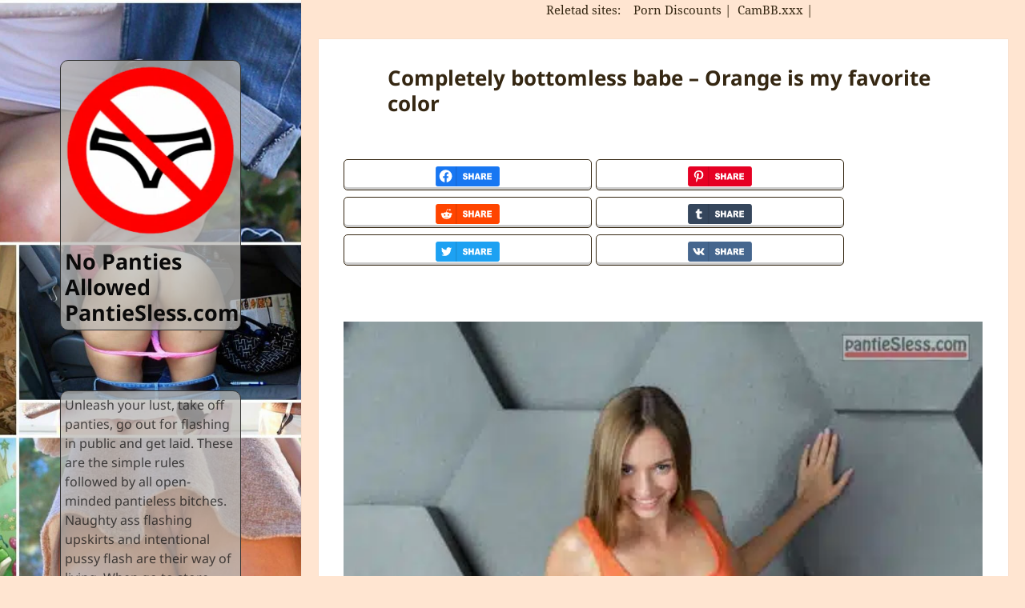

--- FILE ---
content_type: text/html; charset=UTF-8
request_url: https://pantiesless.com/photo-43/
body_size: 21190
content:
<!DOCTYPE html>
<html lang="en-US" class="no-js">
<head>
<meta charset="UTF-8">
<meta name="viewport" content="width=device-width">
<link rel="profile" href="https://gmpg.org/xfn/11">
<link rel="pingback" href="https://pantiesless.com/xmlrpc.php">
<!--[if lt IE 9]>
<script src="https://pantiesless.com/wp-content/themes/twentyfifteen/js/html5.js"></script>
<![endif]-->
<script type="pmdelayedscript" data-cfasync="false" data-no-optimize="1" data-no-defer="1" data-no-minify="1">(function(html){html.className = html.className.replace(/\bno-js\b/,'js')})(document.documentElement);</script>
<meta name='robots' content='index, follow, max-image-preview:large, max-snippet:-1, max-video-preview:-1' />
<style>img:is([sizes="auto" i], [sizes^="auto," i]) { contain-intrinsic-size: 3000px 1500px }</style>
<link rel='preconnect' href='https://a.magsrv.com/' crossorigin>
<link rel='preconnect' href='https://upskirt.pantiesless.com/' crossorigin>
<link rel='dns-prefetch' href='//a.magsrv.com/'>
<link rel='dns-prefetch' href='//upskirt.pantiesless.com/'>
<!-- This site is optimized with the Yoast SEO plugin v26.0 - https://yoast.com/wordpress/plugins/seo/ -->
<title>Completely bottomless babe - Orange is my favorite color Babes pics, Bottomless pics, Brunette pics, Pussy flash pics, Shaved pussy pics, Teen flash pics, Upskirt pics | Pantiesless.com</title>
<meta name="description" content="Today&#039;s Top 10 Babes pics, Bottomless pics, Brunette pics, Pussy flash pics, Shaved pussy pics, Teen flash pics, Upskirt pics and Completely bottomless babe - Orange is my favorite color. Upskirt No Panties Allowed for all these naughty chicks." />
<link rel="canonical" href="https://pantiesless.com/photo-43/" />
<meta property="og:locale" content="en_US" />
<meta property="og:type" content="article" />
<meta property="og:title" content="Completely bottomless babe - Orange is my favorite color Babes pics, Bottomless pics, Brunette pics, Pussy flash pics, Shaved pussy pics, Teen flash pics, Upskirt pics | Pantiesless.com" />
<meta property="og:description" content="Today&#039;s Top 10 Babes pics, Bottomless pics, Brunette pics, Pussy flash pics, Shaved pussy pics, Teen flash pics, Upskirt pics and Completely bottomless babe - Orange is my favorite color. Upskirt No Panties Allowed for all these naughty chicks." />
<meta property="og:url" content="https://pantiesless.com/photo-43/" />
<meta property="og:site_name" content="No Panties Allowed PantieSless.com" />
<meta property="article:published_time" content="2023-07-08T12:45:02+00:00" />
<meta property="og:image" content="https://upskirt.pantiesless.com/nopanties/-000//1/5c01c75f6dbf5_.jpg" />
<meta property="og:image:width" content="500" />
<meta property="og:image:height" content="750" />
<meta property="og:image:type" content="image/jpeg" />
<meta name="author" content="thigh" />
<meta name="twitter:card" content="summary_large_image" />
<meta name="twitter:label1" content="Written by" />
<meta name="twitter:data1" content="thigh" />
<script type="application/ld+json" class="yoast-schema-graph">{"@context":"https://schema.org","@graph":[{"@type":"Article","@id":"https://pantiesless.com/photo-43/#article","isPartOf":{"@id":"https://pantiesless.com/photo-43/"},"author":{"name":"thigh","@id":"https://pantiesless.com/#/schema/person/181e1f43149759c07a8658aec60c9de6"},"headline":"Completely bottomless babe &#8211; Orange is my favorite color","datePublished":"2023-07-08T12:45:02+00:00","mainEntityOfPage":{"@id":"https://pantiesless.com/photo-43/"},"wordCount":9,"commentCount":0,"publisher":{"@id":"https://pantiesless.com/#organization"},"image":{"@id":"https://pantiesless.com/photo-43/#primaryimage"},"thumbnailUrl":"https://upskirt.pantiesless.com/nopanties/-000//1/5c01c75f6dbf5_.jpg","articleSection":["Babes pics","Bottomless pics","Brunette pics","Pussy flash pics","Shaved pussy pics","Teen flash pics","Upskirt pics"],"inLanguage":"en-US","potentialAction":[{"@type":"CommentAction","name":"Comment","target":["https://pantiesless.com/photo-43/#respond"]}]},{"@type":"WebPage","@id":"https://pantiesless.com/photo-43/","url":"https://pantiesless.com/photo-43/","name":"Completely bottomless babe - Orange is my favorite color Babes pics, Bottomless pics, Brunette pics, Pussy flash pics, Shaved pussy pics, Teen flash pics, Upskirt pics | Pantiesless.com","isPartOf":{"@id":"https://pantiesless.com/#website"},"primaryImageOfPage":{"@id":"https://pantiesless.com/photo-43/#primaryimage"},"image":{"@id":"https://pantiesless.com/photo-43/#primaryimage"},"thumbnailUrl":"https://upskirt.pantiesless.com/nopanties/-000//1/5c01c75f6dbf5_.jpg","datePublished":"2023-07-08T12:45:02+00:00","description":"Today's Top 10 Babes pics, Bottomless pics, Brunette pics, Pussy flash pics, Shaved pussy pics, Teen flash pics, Upskirt pics and Completely bottomless babe - Orange is my favorite color. Upskirt No Panties Allowed for all these naughty chicks.","breadcrumb":{"@id":"https://pantiesless.com/photo-43/#breadcrumb"},"inLanguage":"en-US","potentialAction":[{"@type":"ReadAction","target":["https://pantiesless.com/photo-43/"]}]},{"@type":"ImageObject","inLanguage":"en-US","@id":"https://pantiesless.com/photo-43/#primaryimage","url":"https://upskirt.pantiesless.com/nopanties/-000//1/5c01c75f6dbf5_.jpg","contentUrl":"https://upskirt.pantiesless.com/nopanties/-000//1/5c01c75f6dbf5_.jpg","width":500,"height":750},{"@type":"BreadcrumbList","@id":"https://pantiesless.com/photo-43/#breadcrumb","itemListElement":[{"@type":"ListItem","position":1,"name":"Home","item":"https://pantiesless.com/"},{"@type":"ListItem","position":2,"name":"Bottomless pics","item":"https://pantiesless.com/pantyless/bottomless/"},{"@type":"ListItem","position":3,"name":"Completely bottomless babe &#8211; Orange is my favorite color"}]},{"@type":"WebSite","@id":"https://pantiesless.com/#website","url":"https://pantiesless.com/","name":"No Panties Allowed PantieSless.com","description":"","publisher":{"@id":"https://pantiesless.com/#organization"},"potentialAction":[{"@type":"SearchAction","target":{"@type":"EntryPoint","urlTemplate":"https://pantiesless.com/?s={search_term_string}"},"query-input":{"@type":"PropertyValueSpecification","valueRequired":true,"valueName":"search_term_string"}}],"inLanguage":"en-US"},{"@type":"Organization","@id":"https://pantiesless.com/#organization","name":"Pantiesless","url":"https://pantiesless.com/","logo":{"@type":"ImageObject","inLanguage":"en-US","@id":"https://pantiesless.com/#/schema/logo/image/","url":"https://upskirt.pantiesless.com/nopanties/2018/10/cropped-logo-i-favicon-1.png","contentUrl":"https://upskirt.pantiesless.com/nopanties/2018/10/cropped-logo-i-favicon-1.png","width":250,"height":250,"caption":"Pantiesless"},"image":{"@id":"https://pantiesless.com/#/schema/logo/image/"}},{"@type":"Person","@id":"https://pantiesless.com/#/schema/person/181e1f43149759c07a8658aec60c9de6","name":"thigh","image":{"@type":"ImageObject","inLanguage":"en-US","@id":"https://pantiesless.com/#/schema/person/image/","url":"https://secure.gravatar.com/avatar/78ded95e7bb6c8cba9ed290012dac812df8385c643675f6b4e0793e9968baed0?s=96&d=robohash&r=r","contentUrl":"https://secure.gravatar.com/avatar/78ded95e7bb6c8cba9ed290012dac812df8385c643675f6b4e0793e9968baed0?s=96&d=robohash&r=r","caption":"thigh"}}]}</script>
<!-- / Yoast SEO plugin. -->
<link id='omgf-preload-0' rel='preload' href='//pantiesless.com/wp-content/uploads/omgf/twentyfifteen-fonts/noto-sans-normal-400.woff2?ver=1647256914' as='font' type='font/woff2' crossorigin />
<link id='omgf-preload-1' rel='preload' href='//pantiesless.com/wp-content/uploads/omgf/twentyfifteen-fonts/noto-sans-normal-700.woff2?ver=1647256914' as='font' type='font/woff2' crossorigin />
<link id='omgf-preload-2' rel='preload' href='//pantiesless.com/wp-content/uploads/omgf/twentyfifteen-fonts/noto-serif-normal-400.woff2?ver=1647256914' as='font' type='font/woff2' crossorigin />
<link id='omgf-preload-3' rel='preload' href='//pantiesless.com/wp-content/uploads/omgf/twentyfifteen-fonts/noto-serif-normal-700.woff2?ver=1647256914' as='font' type='font/woff2' crossorigin />
<link rel='stylesheet' id='wp-block-library-css' href='https://pantiesless.com/wp-includes/css/dist/block-library/style.min.css?ver=96a2db645a19570efb0ae898f4da8491' media='all' />
<style id='wp-block-library-theme-inline-css'>
.wp-block-audio :where(figcaption){color:#555;font-size:13px;text-align:center}.is-dark-theme .wp-block-audio :where(figcaption){color:#ffffffa6}.wp-block-audio{margin:0 0 1em}.wp-block-code{border:1px solid #ccc;border-radius:4px;font-family:Menlo,Consolas,monaco,monospace;padding:.8em 1em}.wp-block-embed :where(figcaption){color:#555;font-size:13px;text-align:center}.is-dark-theme .wp-block-embed :where(figcaption){color:#ffffffa6}.wp-block-embed{margin:0 0 1em}.blocks-gallery-caption{color:#555;font-size:13px;text-align:center}.is-dark-theme .blocks-gallery-caption{color:#ffffffa6}:root :where(.wp-block-image figcaption){color:#555;font-size:13px;text-align:center}.is-dark-theme :root :where(.wp-block-image figcaption){color:#ffffffa6}.wp-block-image{margin:0 0 1em}.wp-block-pullquote{border-bottom:4px solid;border-top:4px solid;color:currentColor;margin-bottom:1.75em}.wp-block-pullquote cite,.wp-block-pullquote footer,.wp-block-pullquote__citation{color:currentColor;font-size:.8125em;font-style:normal;text-transform:uppercase}.wp-block-quote{border-left:.25em solid;margin:0 0 1.75em;padding-left:1em}.wp-block-quote cite,.wp-block-quote footer{color:currentColor;font-size:.8125em;font-style:normal;position:relative}.wp-block-quote:where(.has-text-align-right){border-left:none;border-right:.25em solid;padding-left:0;padding-right:1em}.wp-block-quote:where(.has-text-align-center){border:none;padding-left:0}.wp-block-quote.is-large,.wp-block-quote.is-style-large,.wp-block-quote:where(.is-style-plain){border:none}.wp-block-search .wp-block-search__label{font-weight:700}.wp-block-search__button{border:1px solid #ccc;padding:.375em .625em}:where(.wp-block-group.has-background){padding:1.25em 2.375em}.wp-block-separator.has-css-opacity{opacity:.4}.wp-block-separator{border:none;border-bottom:2px solid;margin-left:auto;margin-right:auto}.wp-block-separator.has-alpha-channel-opacity{opacity:1}.wp-block-separator:not(.is-style-wide):not(.is-style-dots){width:100px}.wp-block-separator.has-background:not(.is-style-dots){border-bottom:none;height:1px}.wp-block-separator.has-background:not(.is-style-wide):not(.is-style-dots){height:2px}.wp-block-table{margin:0 0 1em}.wp-block-table td,.wp-block-table th{word-break:normal}.wp-block-table :where(figcaption){color:#555;font-size:13px;text-align:center}.is-dark-theme .wp-block-table :where(figcaption){color:#ffffffa6}.wp-block-video :where(figcaption){color:#555;font-size:13px;text-align:center}.is-dark-theme .wp-block-video :where(figcaption){color:#ffffffa6}.wp-block-video{margin:0 0 1em}:root :where(.wp-block-template-part.has-background){margin-bottom:0;margin-top:0;padding:1.25em 2.375em}
</style>
<style id='classic-theme-styles-inline-css'>
/*! This file is auto-generated */
.wp-block-button__link{color:#fff;background-color:#32373c;border-radius:9999px;box-shadow:none;text-decoration:none;padding:calc(.667em + 2px) calc(1.333em + 2px);font-size:1.125em}.wp-block-file__button{background:#32373c;color:#fff;text-decoration:none}
</style>
<style id='global-styles-inline-css'>
:root{--wp--preset--aspect-ratio--square: 1;--wp--preset--aspect-ratio--4-3: 4/3;--wp--preset--aspect-ratio--3-4: 3/4;--wp--preset--aspect-ratio--3-2: 3/2;--wp--preset--aspect-ratio--2-3: 2/3;--wp--preset--aspect-ratio--16-9: 16/9;--wp--preset--aspect-ratio--9-16: 9/16;--wp--preset--color--black: #000000;--wp--preset--color--cyan-bluish-gray: #abb8c3;--wp--preset--color--white: #fff;--wp--preset--color--pale-pink: #f78da7;--wp--preset--color--vivid-red: #cf2e2e;--wp--preset--color--luminous-vivid-orange: #ff6900;--wp--preset--color--luminous-vivid-amber: #fcb900;--wp--preset--color--light-green-cyan: #7bdcb5;--wp--preset--color--vivid-green-cyan: #00d084;--wp--preset--color--pale-cyan-blue: #8ed1fc;--wp--preset--color--vivid-cyan-blue: #0693e3;--wp--preset--color--vivid-purple: #9b51e0;--wp--preset--color--dark-gray: #111;--wp--preset--color--light-gray: #f1f1f1;--wp--preset--color--yellow: #f4ca16;--wp--preset--color--dark-brown: #352712;--wp--preset--color--medium-pink: #e53b51;--wp--preset--color--light-pink: #ffe5d1;--wp--preset--color--dark-purple: #2e2256;--wp--preset--color--purple: #674970;--wp--preset--color--blue-gray: #22313f;--wp--preset--color--bright-blue: #55c3dc;--wp--preset--color--light-blue: #e9f2f9;--wp--preset--gradient--vivid-cyan-blue-to-vivid-purple: linear-gradient(135deg,rgba(6,147,227,1) 0%,rgb(155,81,224) 100%);--wp--preset--gradient--light-green-cyan-to-vivid-green-cyan: linear-gradient(135deg,rgb(122,220,180) 0%,rgb(0,208,130) 100%);--wp--preset--gradient--luminous-vivid-amber-to-luminous-vivid-orange: linear-gradient(135deg,rgba(252,185,0,1) 0%,rgba(255,105,0,1) 100%);--wp--preset--gradient--luminous-vivid-orange-to-vivid-red: linear-gradient(135deg,rgba(255,105,0,1) 0%,rgb(207,46,46) 100%);--wp--preset--gradient--very-light-gray-to-cyan-bluish-gray: linear-gradient(135deg,rgb(238,238,238) 0%,rgb(169,184,195) 100%);--wp--preset--gradient--cool-to-warm-spectrum: linear-gradient(135deg,rgb(74,234,220) 0%,rgb(151,120,209) 20%,rgb(207,42,186) 40%,rgb(238,44,130) 60%,rgb(251,105,98) 80%,rgb(254,248,76) 100%);--wp--preset--gradient--blush-light-purple: linear-gradient(135deg,rgb(255,206,236) 0%,rgb(152,150,240) 100%);--wp--preset--gradient--blush-bordeaux: linear-gradient(135deg,rgb(254,205,165) 0%,rgb(254,45,45) 50%,rgb(107,0,62) 100%);--wp--preset--gradient--luminous-dusk: linear-gradient(135deg,rgb(255,203,112) 0%,rgb(199,81,192) 50%,rgb(65,88,208) 100%);--wp--preset--gradient--pale-ocean: linear-gradient(135deg,rgb(255,245,203) 0%,rgb(182,227,212) 50%,rgb(51,167,181) 100%);--wp--preset--gradient--electric-grass: linear-gradient(135deg,rgb(202,248,128) 0%,rgb(113,206,126) 100%);--wp--preset--gradient--midnight: linear-gradient(135deg,rgb(2,3,129) 0%,rgb(40,116,252) 100%);--wp--preset--gradient--dark-gray-gradient-gradient: linear-gradient(90deg, rgba(17,17,17,1) 0%, rgba(42,42,42,1) 100%);--wp--preset--gradient--light-gray-gradient: linear-gradient(90deg, rgba(241,241,241,1) 0%, rgba(215,215,215,1) 100%);--wp--preset--gradient--white-gradient: linear-gradient(90deg, rgba(255,255,255,1) 0%, rgba(230,230,230,1) 100%);--wp--preset--gradient--yellow-gradient: linear-gradient(90deg, rgba(244,202,22,1) 0%, rgba(205,168,10,1) 100%);--wp--preset--gradient--dark-brown-gradient: linear-gradient(90deg, rgba(53,39,18,1) 0%, rgba(91,67,31,1) 100%);--wp--preset--gradient--medium-pink-gradient: linear-gradient(90deg, rgba(229,59,81,1) 0%, rgba(209,28,51,1) 100%);--wp--preset--gradient--light-pink-gradient: linear-gradient(90deg, rgba(255,229,209,1) 0%, rgba(255,200,158,1) 100%);--wp--preset--gradient--dark-purple-gradient: linear-gradient(90deg, rgba(46,34,86,1) 0%, rgba(66,48,123,1) 100%);--wp--preset--gradient--purple-gradient: linear-gradient(90deg, rgba(103,73,112,1) 0%, rgba(131,93,143,1) 100%);--wp--preset--gradient--blue-gray-gradient: linear-gradient(90deg, rgba(34,49,63,1) 0%, rgba(52,75,96,1) 100%);--wp--preset--gradient--bright-blue-gradient: linear-gradient(90deg, rgba(85,195,220,1) 0%, rgba(43,180,211,1) 100%);--wp--preset--gradient--light-blue-gradient: linear-gradient(90deg, rgba(233,242,249,1) 0%, rgba(193,218,238,1) 100%);--wp--preset--font-size--small: 13px;--wp--preset--font-size--medium: 20px;--wp--preset--font-size--large: 36px;--wp--preset--font-size--x-large: 42px;--wp--preset--spacing--20: 0.44rem;--wp--preset--spacing--30: 0.67rem;--wp--preset--spacing--40: 1rem;--wp--preset--spacing--50: 1.5rem;--wp--preset--spacing--60: 2.25rem;--wp--preset--spacing--70: 3.38rem;--wp--preset--spacing--80: 5.06rem;--wp--preset--shadow--natural: 6px 6px 9px rgba(0, 0, 0, 0.2);--wp--preset--shadow--deep: 12px 12px 50px rgba(0, 0, 0, 0.4);--wp--preset--shadow--sharp: 6px 6px 0px rgba(0, 0, 0, 0.2);--wp--preset--shadow--outlined: 6px 6px 0px -3px rgba(255, 255, 255, 1), 6px 6px rgba(0, 0, 0, 1);--wp--preset--shadow--crisp: 6px 6px 0px rgba(0, 0, 0, 1);}:where(.is-layout-flex){gap: 0.5em;}:where(.is-layout-grid){gap: 0.5em;}body .is-layout-flex{display: flex;}.is-layout-flex{flex-wrap: wrap;align-items: center;}.is-layout-flex > :is(*, div){margin: 0;}body .is-layout-grid{display: grid;}.is-layout-grid > :is(*, div){margin: 0;}:where(.wp-block-columns.is-layout-flex){gap: 2em;}:where(.wp-block-columns.is-layout-grid){gap: 2em;}:where(.wp-block-post-template.is-layout-flex){gap: 1.25em;}:where(.wp-block-post-template.is-layout-grid){gap: 1.25em;}.has-black-color{color: var(--wp--preset--color--black) !important;}.has-cyan-bluish-gray-color{color: var(--wp--preset--color--cyan-bluish-gray) !important;}.has-white-color{color: var(--wp--preset--color--white) !important;}.has-pale-pink-color{color: var(--wp--preset--color--pale-pink) !important;}.has-vivid-red-color{color: var(--wp--preset--color--vivid-red) !important;}.has-luminous-vivid-orange-color{color: var(--wp--preset--color--luminous-vivid-orange) !important;}.has-luminous-vivid-amber-color{color: var(--wp--preset--color--luminous-vivid-amber) !important;}.has-light-green-cyan-color{color: var(--wp--preset--color--light-green-cyan) !important;}.has-vivid-green-cyan-color{color: var(--wp--preset--color--vivid-green-cyan) !important;}.has-pale-cyan-blue-color{color: var(--wp--preset--color--pale-cyan-blue) !important;}.has-vivid-cyan-blue-color{color: var(--wp--preset--color--vivid-cyan-blue) !important;}.has-vivid-purple-color{color: var(--wp--preset--color--vivid-purple) !important;}.has-black-background-color{background-color: var(--wp--preset--color--black) !important;}.has-cyan-bluish-gray-background-color{background-color: var(--wp--preset--color--cyan-bluish-gray) !important;}.has-white-background-color{background-color: var(--wp--preset--color--white) !important;}.has-pale-pink-background-color{background-color: var(--wp--preset--color--pale-pink) !important;}.has-vivid-red-background-color{background-color: var(--wp--preset--color--vivid-red) !important;}.has-luminous-vivid-orange-background-color{background-color: var(--wp--preset--color--luminous-vivid-orange) !important;}.has-luminous-vivid-amber-background-color{background-color: var(--wp--preset--color--luminous-vivid-amber) !important;}.has-light-green-cyan-background-color{background-color: var(--wp--preset--color--light-green-cyan) !important;}.has-vivid-green-cyan-background-color{background-color: var(--wp--preset--color--vivid-green-cyan) !important;}.has-pale-cyan-blue-background-color{background-color: var(--wp--preset--color--pale-cyan-blue) !important;}.has-vivid-cyan-blue-background-color{background-color: var(--wp--preset--color--vivid-cyan-blue) !important;}.has-vivid-purple-background-color{background-color: var(--wp--preset--color--vivid-purple) !important;}.has-black-border-color{border-color: var(--wp--preset--color--black) !important;}.has-cyan-bluish-gray-border-color{border-color: var(--wp--preset--color--cyan-bluish-gray) !important;}.has-white-border-color{border-color: var(--wp--preset--color--white) !important;}.has-pale-pink-border-color{border-color: var(--wp--preset--color--pale-pink) !important;}.has-vivid-red-border-color{border-color: var(--wp--preset--color--vivid-red) !important;}.has-luminous-vivid-orange-border-color{border-color: var(--wp--preset--color--luminous-vivid-orange) !important;}.has-luminous-vivid-amber-border-color{border-color: var(--wp--preset--color--luminous-vivid-amber) !important;}.has-light-green-cyan-border-color{border-color: var(--wp--preset--color--light-green-cyan) !important;}.has-vivid-green-cyan-border-color{border-color: var(--wp--preset--color--vivid-green-cyan) !important;}.has-pale-cyan-blue-border-color{border-color: var(--wp--preset--color--pale-cyan-blue) !important;}.has-vivid-cyan-blue-border-color{border-color: var(--wp--preset--color--vivid-cyan-blue) !important;}.has-vivid-purple-border-color{border-color: var(--wp--preset--color--vivid-purple) !important;}.has-vivid-cyan-blue-to-vivid-purple-gradient-background{background: var(--wp--preset--gradient--vivid-cyan-blue-to-vivid-purple) !important;}.has-light-green-cyan-to-vivid-green-cyan-gradient-background{background: var(--wp--preset--gradient--light-green-cyan-to-vivid-green-cyan) !important;}.has-luminous-vivid-amber-to-luminous-vivid-orange-gradient-background{background: var(--wp--preset--gradient--luminous-vivid-amber-to-luminous-vivid-orange) !important;}.has-luminous-vivid-orange-to-vivid-red-gradient-background{background: var(--wp--preset--gradient--luminous-vivid-orange-to-vivid-red) !important;}.has-very-light-gray-to-cyan-bluish-gray-gradient-background{background: var(--wp--preset--gradient--very-light-gray-to-cyan-bluish-gray) !important;}.has-cool-to-warm-spectrum-gradient-background{background: var(--wp--preset--gradient--cool-to-warm-spectrum) !important;}.has-blush-light-purple-gradient-background{background: var(--wp--preset--gradient--blush-light-purple) !important;}.has-blush-bordeaux-gradient-background{background: var(--wp--preset--gradient--blush-bordeaux) !important;}.has-luminous-dusk-gradient-background{background: var(--wp--preset--gradient--luminous-dusk) !important;}.has-pale-ocean-gradient-background{background: var(--wp--preset--gradient--pale-ocean) !important;}.has-electric-grass-gradient-background{background: var(--wp--preset--gradient--electric-grass) !important;}.has-midnight-gradient-background{background: var(--wp--preset--gradient--midnight) !important;}.has-small-font-size{font-size: var(--wp--preset--font-size--small) !important;}.has-medium-font-size{font-size: var(--wp--preset--font-size--medium) !important;}.has-large-font-size{font-size: var(--wp--preset--font-size--large) !important;}.has-x-large-font-size{font-size: var(--wp--preset--font-size--x-large) !important;}
:where(.wp-block-post-template.is-layout-flex){gap: 1.25em;}:where(.wp-block-post-template.is-layout-grid){gap: 1.25em;}
:where(.wp-block-columns.is-layout-flex){gap: 2em;}:where(.wp-block-columns.is-layout-grid){gap: 2em;}
:root :where(.wp-block-pullquote){font-size: 1.5em;line-height: 1.6;}
</style>
<link rel='stylesheet' id='widgetopts-styles-css' href='https://pantiesless.com/wp-content/plugins/extended-widget-options/assets/css/widget-options.css?ver=5.1.6' media='all' />
<link rel='stylesheet' id='css-animate-css' href='https://pantiesless.com/wp-content/plugins/extended-widget-options/assets/css/animate.min.css?ver=5.1.6' media='all' />
<link rel='stylesheet' id='gdpr-framework-cookieconsent-css-css' href='https://pantiesless.com/wp-content/plugins/gdpr-framework/assets/cookieconsent.min.css?ver=96a2db645a19570efb0ae898f4da8491' media='all' />
<link rel='stylesheet' id='twentyfifteen-style-css' href='https://pantiesless.com/wp-content/themes/twentyfifteen/style.css?ver=96a2db645a19570efb0ae898f4da8491' media='all' />
<style id='twentyfifteen-style-inline-css'>
.post-navigation .nav-previous { background-image: url(https://upskirt.pantiesless.com/nopanties/-000//1/5a2a18a530824_.jpg); }
.post-navigation .nav-previous .post-title, .post-navigation .nav-previous a:hover .post-title, .post-navigation .nav-previous .meta-nav { color: #fff; }
.post-navigation .nav-previous a:before { background-color: rgba(0, 0, 0, 0.4); }
.post-navigation .nav-next { background-image: url(https://upskirt.pantiesless.com/nopanties/-000//1/5a2a1afcb0a70_.jpg); border-top: 0; }
.post-navigation .nav-next .post-title, .post-navigation .nav-next a:hover .post-title, .post-navigation .nav-next .meta-nav { color: #fff; }
.post-navigation .nav-next a:before { background-color: rgba(0, 0, 0, 0.4); }
/* Color Scheme */
/* Background Color */
body {
background-color: #ffe5d1;
}
/* Sidebar Background Color */
body:before,
.site-header {
background-color: #e53b51;
}
/* Box Background Color */
.post-navigation,
.pagination,
.secondary,
.site-footer,
.hentry,
.page-header,
.page-content,
.comments-area,
.widecolumn {
background-color: #ffffff;
}
/* Box Background Color */
button,
input[type="button"],
input[type="reset"],
input[type="submit"],
.pagination .prev,
.pagination .next,
.widget_calendar tbody a,
.widget_calendar tbody a:hover,
.widget_calendar tbody a:focus,
.page-links a,
.page-links a:hover,
.page-links a:focus,
.sticky-post {
color: #ffffff;
}
/* Main Text Color */
button,
input[type="button"],
input[type="reset"],
input[type="submit"],
.pagination .prev,
.pagination .next,
.widget_calendar tbody a,
.page-links a,
.sticky-post {
background-color: #352712;
}
/* Main Text Color */
body,
blockquote cite,
blockquote small,
a,
.dropdown-toggle:after,
.image-navigation a:hover,
.image-navigation a:focus,
.comment-navigation a:hover,
.comment-navigation a:focus,
.widget-title,
.entry-footer a:hover,
.entry-footer a:focus,
.comment-metadata a:hover,
.comment-metadata a:focus,
.pingback .edit-link a:hover,
.pingback .edit-link a:focus,
.comment-list .reply a:hover,
.comment-list .reply a:focus,
.site-info a:hover,
.site-info a:focus {
color: #352712;
}
/* Main Text Color */
.entry-content a,
.entry-summary a,
.page-content a,
.comment-content a,
.pingback .comment-body > a,
.author-description a,
.taxonomy-description a,
.textwidget a,
.entry-footer a:hover,
.comment-metadata a:hover,
.pingback .edit-link a:hover,
.comment-list .reply a:hover,
.site-info a:hover {
border-color: #352712;
}
/* Secondary Text Color */
button:hover,
button:focus,
input[type="button"]:hover,
input[type="button"]:focus,
input[type="reset"]:hover,
input[type="reset"]:focus,
input[type="submit"]:hover,
input[type="submit"]:focus,
.pagination .prev:hover,
.pagination .prev:focus,
.pagination .next:hover,
.pagination .next:focus,
.widget_calendar tbody a:hover,
.widget_calendar tbody a:focus,
.page-links a:hover,
.page-links a:focus {
background-color: rgba( 53, 39, 18, 0.7);
}
/* Secondary Text Color */
blockquote,
a:hover,
a:focus,
.main-navigation .menu-item-description,
.post-navigation .meta-nav,
.post-navigation a:hover .post-title,
.post-navigation a:focus .post-title,
.image-navigation,
.image-navigation a,
.comment-navigation,
.comment-navigation a,
.widget,
.author-heading,
.entry-footer,
.entry-footer a,
.taxonomy-description,
.page-links > .page-links-title,
.entry-caption,
.comment-author,
.comment-metadata,
.comment-metadata a,
.pingback .edit-link,
.pingback .edit-link a,
.post-password-form label,
.comment-form label,
.comment-notes,
.comment-awaiting-moderation,
.logged-in-as,
.form-allowed-tags,
.no-comments,
.site-info,
.site-info a,
.wp-caption-text,
.gallery-caption,
.comment-list .reply a,
.widecolumn label,
.widecolumn .mu_register label {
color: rgba( 53, 39, 18, 0.7);
}
/* Secondary Text Color */
blockquote,
.logged-in-as a:hover,
.comment-author a:hover {
border-color: rgba( 53, 39, 18, 0.7);
}
/* Border Color */
hr,
.dropdown-toggle:hover,
.dropdown-toggle:focus {
background-color: rgba( 53, 39, 18, 0.1);
}
/* Border Color */
pre,
abbr[title],
table,
th,
td,
input,
textarea,
.main-navigation ul,
.main-navigation li,
.post-navigation,
.post-navigation div + div,
.pagination,
.comment-navigation,
.widget li,
.widget_categories .children,
.widget_nav_menu .sub-menu,
.widget_pages .children,
.site-header,
.site-footer,
.hentry + .hentry,
.author-info,
.entry-content .page-links a,
.page-links > span,
.page-header,
.comments-area,
.comment-list + .comment-respond,
.comment-list article,
.comment-list .pingback,
.comment-list .trackback,
.comment-list .reply a,
.no-comments {
border-color: rgba( 53, 39, 18, 0.1);
}
/* Border Focus Color */
a:focus,
button:focus,
input:focus {
outline-color: rgba( 53, 39, 18, 0.3);
}
input:focus,
textarea:focus {
border-color: rgba( 53, 39, 18, 0.3);
}
/* Sidebar Link Color */
.secondary-toggle:before {
color: #ffffff;
}
.site-title a,
.site-description {
color: #ffffff;
}
/* Sidebar Text Color */
.site-title a:hover,
.site-title a:focus {
color: rgba( 255, 255, 255, 0.7);
}
/* Sidebar Border Color */
.secondary-toggle {
border-color: rgba( 255, 255, 255, 0.1);
}
/* Sidebar Border Focus Color */
.secondary-toggle:hover,
.secondary-toggle:focus {
border-color: rgba( 255, 255, 255, 0.3);
}
.site-title a {
outline-color: rgba( 255, 255, 255, 0.3);
}
/* Meta Background Color */
.entry-footer {
background-color: #f1f1f1;
}
@media screen and (min-width: 38.75em) {
/* Main Text Color */
.page-header {
border-color: #352712;
}
}
@media screen and (min-width: 59.6875em) {
/* Make sure its transparent on desktop */
.site-header,
.secondary {
background-color: transparent;
}
/* Sidebar Background Color */
.widget button,
.widget input[type="button"],
.widget input[type="reset"],
.widget input[type="submit"],
.widget_calendar tbody a,
.widget_calendar tbody a:hover,
.widget_calendar tbody a:focus {
color: #e53b51;
}
/* Sidebar Link Color */
.secondary a,
.dropdown-toggle:after,
.widget-title,
.widget blockquote cite,
.widget blockquote small {
color: #ffffff;
}
.widget button,
.widget input[type="button"],
.widget input[type="reset"],
.widget input[type="submit"],
.widget_calendar tbody a {
background-color: #ffffff;
}
.textwidget a {
border-color: #ffffff;
}
/* Sidebar Text Color */
.secondary a:hover,
.secondary a:focus,
.main-navigation .menu-item-description,
.widget,
.widget blockquote,
.widget .wp-caption-text,
.widget .gallery-caption {
color: rgba( 255, 255, 255, 0.7);
}
.widget button:hover,
.widget button:focus,
.widget input[type="button"]:hover,
.widget input[type="button"]:focus,
.widget input[type="reset"]:hover,
.widget input[type="reset"]:focus,
.widget input[type="submit"]:hover,
.widget input[type="submit"]:focus,
.widget_calendar tbody a:hover,
.widget_calendar tbody a:focus {
background-color: rgba( 255, 255, 255, 0.7);
}
.widget blockquote {
border-color: rgba( 255, 255, 255, 0.7);
}
/* Sidebar Border Color */
.main-navigation ul,
.main-navigation li,
.widget input,
.widget textarea,
.widget table,
.widget th,
.widget td,
.widget pre,
.widget li,
.widget_categories .children,
.widget_nav_menu .sub-menu,
.widget_pages .children,
.widget abbr[title] {
border-color: rgba( 255, 255, 255, 0.1);
}
.dropdown-toggle:hover,
.dropdown-toggle:focus,
.widget hr {
background-color: rgba( 255, 255, 255, 0.1);
}
.widget input:focus,
.widget textarea:focus {
border-color: rgba( 255, 255, 255, 0.3);
}
.sidebar a:focus,
.dropdown-toggle:focus {
outline-color: rgba( 255, 255, 255, 0.3);
}
}
/* Custom Sidebar Text Color */
.site-title a,
.site-description,
.secondary-toggle:before {
color: #0a0a0a;
}
.site-title a:hover,
.site-title a:focus {
color: rgba( 10, 10, 10, 0.7);
}
.secondary-toggle {
border-color: rgba( 10, 10, 10, 0.1);
}
.secondary-toggle:hover,
.secondary-toggle:focus {
border-color: rgba( 10, 10, 10, 0.3);
}
.site-title a {
outline-color: rgba( 10, 10, 10, 0.3);
}
@media screen and (min-width: 59.6875em) {
.secondary a,
.dropdown-toggle:after,
.widget-title,
.widget blockquote cite,
.widget blockquote small {
color: #0a0a0a;
}
.widget button,
.widget input[type="button"],
.widget input[type="reset"],
.widget input[type="submit"],
.widget_calendar tbody a {
background-color: #0a0a0a;
}
.textwidget a {
border-color: #0a0a0a;
}
.secondary a:hover,
.secondary a:focus,
.main-navigation .menu-item-description,
.widget,
.widget blockquote,
.widget .wp-caption-text,
.widget .gallery-caption {
color: rgba( 10, 10, 10, 0.7);
}
.widget button:hover,
.widget button:focus,
.widget input[type="button"]:hover,
.widget input[type="button"]:focus,
.widget input[type="reset"]:hover,
.widget input[type="reset"]:focus,
.widget input[type="submit"]:hover,
.widget input[type="submit"]:focus,
.widget_calendar tbody a:hover,
.widget_calendar tbody a:focus {
background-color: rgba( 10, 10, 10, 0.7);
}
.widget blockquote {
border-color: rgba( 10, 10, 10, 0.7);
}
.main-navigation ul,
.main-navigation li,
.secondary-toggle,
.widget input,
.widget textarea,
.widget table,
.widget th,
.widget td,
.widget pre,
.widget li,
.widget_categories .children,
.widget_nav_menu .sub-menu,
.widget_pages .children,
.widget abbr[title] {
border-color: rgba( 10, 10, 10, 0.1);
}
.dropdown-toggle:hover,
.dropdown-toggle:focus,
.widget hr {
background-color: rgba( 10, 10, 10, 0.1);
}
.widget input:focus,
.widget textarea:focus {
border-color: rgba( 10, 10, 10, 0.3);
}
.sidebar a:focus,
.dropdown-toggle:focus {
outline-color: rgba( 10, 10, 10, 0.3);
}
}
</style>
<link rel='stylesheet' id='child-style-css' href='https://pantiesless.com/wp-content/themes/pantiesless%20child/style.css?ver=1.0.0' media='all' />
<link rel='stylesheet' id='twentyfifteen-fonts-css' href='https://pantiesless.com/wp-content/themes/twentyfifteen/assets/fonts/noto-sans-plus-noto-serif-plus-inconsolata.css?ver=20230328' media='all' />
<link rel='stylesheet' id='genericons-css' href='https://pantiesless.com/wp-content/themes/twentyfifteen/genericons/genericons.css?ver=20201026' media='all' />
<link rel='stylesheet' id='searchwp-forms-css' href='https://pantiesless.com/wp-content/plugins/searchwp/assets/css/frontend/search-forms.css?ver=4.3.16' media='all' />
<script src="https://pantiesless.com/wp-includes/js/jquery/jquery.min.js?ver=3.7.1" id="jquery-core-js" type="pmdelayedscript" data-cfasync="false" data-no-optimize="1" data-no-defer="1" data-no-minify="1"></script>
<script src="https://pantiesless.com/wp-content/plugins/gdpr-framework/assets/cookieconsent.min.js?ver=96a2db645a19570efb0ae898f4da8491" id="gdpr-framework-cookieconsent-min-js-js" type="pmdelayedscript" data-cfasync="false" data-no-optimize="1" data-no-defer="1" data-no-minify="1"></script>
<script id="twentyfifteen-script-js-extra" type="pmdelayedscript" data-cfasync="false" data-no-optimize="1" data-no-defer="1" data-no-minify="1">
var screenReaderText = {"expand":"<span class=\"screen-reader-text\">expand child menu<\/span>","collapse":"<span class=\"screen-reader-text\">collapse child menu<\/span>"};
</script>
<script src="https://pantiesless.com/wp-content/themes/twentyfifteen/js/functions.js?ver=20250303" id="twentyfifteen-script-js" defer data-wp-strategy="defer" type="pmdelayedscript" data-cfasync="false" data-no-optimize="1" data-no-defer="1" data-no-minify="1"></script>
<meta name="exoclick-site-verification" content="bcb9e87c1601b2b3023afdbe7caca828">		<style type="text/css" id="twentyfifteen-header-css">
.site-header {
/*
* No shorthand so the Customizer can override individual properties.
* @see https://core.trac.wordpress.org/ticket/31460
*/
background-image: url(https://upskirt.pantiesless.com/nopanties/2018/10/cropped-cropped-pantiesless-cover-2.jpg);
background-repeat: no-repeat;
background-position: 50% 50%;
-webkit-background-size: cover;
-moz-background-size:    cover;
-o-background-size:      cover;
background-size:         cover;
}
@media screen and (min-width: 59.6875em) {
body:before {
/*
* No shorthand so the Customizer can override individual properties.
* @see https://core.trac.wordpress.org/ticket/31460
*/
background-image: url(https://upskirt.pantiesless.com/nopanties/2018/10/cropped-cropped-pantiesless-cover-2.jpg);
background-repeat: no-repeat;
background-position: 100% 50%;
-webkit-background-size: cover;
-moz-background-size:    cover;
-o-background-size:      cover;
background-size:         cover;
border-right: 0;
}
.site-header {
background: transparent;
}
}
</style>
<link rel="icon" href="https://upskirt.pantiesless.com/nopanties/2017/11/cropped-logo-i-favicon-32x32.png" sizes="32x32" />
<link rel="icon" href="https://upskirt.pantiesless.com/nopanties/2017/11/cropped-logo-i-favicon-192x192.png" sizes="192x192" />
<link rel="apple-touch-icon" href="https://upskirt.pantiesless.com/nopanties/2017/11/cropped-logo-i-favicon-180x180.png" />
<meta name="msapplication-TileImage" content="https://upskirt.pantiesless.com/nopanties/2017/11/cropped-logo-i-favicon-270x270.png" />
</head>
<!--<script async type="application/javascript" src="https://a.magsrv.com/ad-provider.js"></script> -->
<body data-rsssl=1 class="wp-singular post-template-default single single-post postid-20055 single-format-standard wp-custom-logo wp-embed-responsive wp-theme-twentyfifteen wp-child-theme-pantieslesschild">
<div id="page" class="hfeed site">
<a class="skip-link screen-reader-text" href="#content">Skip to content</a>
<div id="sidebar" class="sidebar">
<header id="masthead" class="site-header" role="banner">
<div class="site-branding">
<a href="https://pantiesless.com/" class="custom-logo-link" rel="home"><picture class="custom-logo" decoding="async" fetchpriority="high">
<source type="image/avif" srcset="https://upskirt.pantiesless.com/nopanties/2018/10/cropped-cropped-logo-i-favicon-1-2.png.avif 248w" sizes="(max-width: 248px) 100vw, 248px"/>
<source type="image/webp" srcset="https://upskirt.pantiesless.com/nopanties/2018/10/cropped-cropped-logo-i-favicon-1-2.png.webp 248w, https://upskirt.pantiesless.com/nopanties/2018/10/cropped-cropped-logo-i-favicon-1-2-150x150.png.webp 150w" sizes="(max-width: 248px) 100vw, 248px"/>
<img width="248" height="248" src="https://upskirt.pantiesless.com/nopanties/2018/10/cropped-cropped-logo-i-favicon-1-2.png" alt="No Panties Allowed PantieSless.com" decoding="async" fetchpriority="high" srcset="https://upskirt.pantiesless.com/nopanties/2018/10/cropped-cropped-logo-i-favicon-1-2.png 248w, https://upskirt.pantiesless.com/nopanties/2018/10/cropped-cropped-logo-i-favicon-1-2-150x150.png 150w" sizes="(max-width: 248px) 100vw, 248px"/>
</picture>
</a>						<p class="site-title"><a href="https://pantiesless.com/" rel="home">No Panties Allowed PantieSless.com</a></p>
<button class="secondary-toggle">Menu and widgets</button>
</div><!-- .site-branding -->
</header><!-- .site-header -->
<div id="secondary" class="secondary">
<div id="widget-area" class="widget-area" role="complementary">
<aside id="text-2"  data-animation-event="enters"  class="extendedwopts-col col-md-12 col-sm-12 col-xs-12 widget widget_text">			<div class="textwidget"><p>Unleash your lust, take off panties, go out for flashing in public and get laid. These are the simple rules followed by all open-minded pantieless bitches. Naughty ass flashing upskirts and intentional pussy flash are their way of living. When go to store they have no underwear. Whether in public bus, in a car, on a sidewalk or on a nude beach, these lusty bitches expose their cunts and boobs to strangers in order to have public sex, public nudity adventure or simply to fulfill their sexual desires, to prove themselves as an exhibitionists. Enjoy in thousands fresh voyeur pics, dick flash, hotwife couples and crazy horny college sluts every on a place where are No Panties Allowed</p>
</div>
</aside><aside id="categories-2"  class="widget widget_categories"><h2 class="widget-title">Categories</h2><nav aria-label="Categories">
<ul>
<li class="cat-item cat-item-37"><a href="https://pantiesless.com/pantyless/accidental-flash/">Accidental flash pics</a>
</li>
<li class="cat-item cat-item-13"><a href="https://pantiesless.com/pantyless/asian/">Asian girls pics</a>
</li>
<li class="cat-item cat-item-19"><a href="https://pantiesless.com/pantyless/ass-flash/">Ass flash pics</a>
</li>
<li class="cat-item cat-item-7"><a href="https://pantiesless.com/pantyless/babes/">Babes pics</a>
</li>
<li class="cat-item cat-item-21"><a href="https://pantiesless.com/pantyless/blonde/">Blonde pics</a>
</li>
<li class="cat-item cat-item-30"><a href="https://pantiesless.com/pantyless/boobs-flash/">Boobs flash pics</a>
</li>
<li class="cat-item cat-item-9"><a href="https://pantiesless.com/pantyless/bottomless/">Bottomless pics</a>
</li>
<li class="cat-item cat-item-22"><a href="https://pantiesless.com/pantyless/brunette/">Brunette pics</a>
</li>
<li class="cat-item cat-item-20"><a href="https://pantiesless.com/pantyless/college/">College girls pics</a>
</li>
<li class="cat-item cat-item-24"><a href="https://pantiesless.com/pantyless/dark-haired/">Dark haired girls</a>
</li>
<li class="cat-item cat-item-41"><a href="https://pantiesless.com/pantyless/downblouse/">Downblouse pics</a>
</li>
<li class="cat-item cat-item-14"><a href="https://pantiesless.com/pantyless/ebony/">Ebony girls pics</a>
</li>
<li class="cat-item cat-item-1073"><a href="https://pantiesless.com/pantyless/find-escort/">Find Escort</a>
</li>
<li class="cat-item cat-item-29"><a href="https://pantiesless.com/pantyless/gifs/">Flashing gifs</a>
</li>
<li class="cat-item cat-item-15"><a href="https://pantiesless.com/pantyless/hairy-pussy/">Hairy pussy pics</a>
</li>
<li class="cat-item cat-item-27"><a href="https://pantiesless.com/pantyless/hotwife/">Hotwife pics</a>
</li>
<li class="cat-item cat-item-31"><a href="https://pantiesless.com/pantyless/masturbation/">Masturbation pics</a>
</li>
<li class="cat-item cat-item-4"><a href="https://pantiesless.com/pantyless/mature/">Mature flashing pics</a>
</li>
<li class="cat-item cat-item-2"><a href="https://pantiesless.com/pantyless/milf/">MILF flash pics</a>
</li>
<li class="cat-item cat-item-25"><a href="https://pantiesless.com/pantyless/nip-slip/">Nip slip pics</a>
</li>
<li class="cat-item cat-item-26"><a href="https://pantiesless.com/pantyless/nude-beach/">Nude beach pics</a>
</li>
<li class="cat-item cat-item-33"><a href="https://pantiesless.com/pantyless/nude-celebrity/">Nude Celebrity pics</a>
</li>
<li class="cat-item cat-item-8"><a href="https://pantiesless.com/pantyless/nudes/">Nude pics</a>
</li>
<li class="cat-item cat-item-10"><a href="https://pantiesless.com/pantyless/panties/">Panties pics</a>
</li>
<li class="cat-item cat-item-18"><a href="https://pantiesless.com/pantyless/pierced/">Pierced girls pics</a>
</li>
<li class="cat-item cat-item-28"><a href="https://pantiesless.com/pantyless/pokies/">Pokies pics</a>
</li>
<li class="cat-item cat-item-1182"><a href="https://pantiesless.com/pantyless/porn-blog/">Porn Blog</a>
</li>
<li class="cat-item cat-item-32"><a href="https://pantiesless.com/pantyless/prostitute/">Prostitute pics</a>
</li>
<li class="cat-item cat-item-5"><a href="https://pantiesless.com/pantyless/public-flashing/">Public flashing pics</a>
</li>
<li class="cat-item cat-item-36"><a href="https://pantiesless.com/pantyless/pussy-flash/">Pussy flash pics</a>
</li>
<li class="cat-item cat-item-23"><a href="https://pantiesless.com/pantyless/redhead/">Redhead pics</a>
</li>
<li class="cat-item cat-item-12"><a href="https://pantiesless.com/pantyless/sharking/">Sharking gifs pics</a>
</li>
<li class="cat-item cat-item-17"><a href="https://pantiesless.com/pantyless/shaved-pussy/">Shaved pussy pics</a>
</li>
<li class="cat-item cat-item-38"><a href="https://pantiesless.com/pantyless/side-boob/">Side boob pics</a>
</li>
<li class="cat-item cat-item-1180"><a href="https://pantiesless.com/pantyless/stories/">Stories</a>
</li>
<li class="cat-item cat-item-3"><a href="https://pantiesless.com/pantyless/teen/">Teen flash pics</a>
</li>
<li class="cat-item cat-item-16"><a href="https://pantiesless.com/pantyless/trimmed-pussy/">Trimmed pussy pics</a>
</li>
<li class="cat-item cat-item-39"><a href="https://pantiesless.com/pantyless/underboob/">Underboob pics</a>
</li>
<li class="cat-item cat-item-6"><a href="https://pantiesless.com/pantyless/upskirt/">Upskirt pics</a>
</li>
<li class="cat-item cat-item-11"><a href="https://pantiesless.com/pantyless/voyeur/">Voyeur pics</a>
</li>
</ul>
</nav></aside><aside id="random-search-terms"  class="widget RCT12_widget_random_terms"><h2 class="widget-title">Random Posts</h2><div class="sajbar_plug_kontejner"><div class="sajbar_plug"><a href="https://pantiesless.com/pics/black-up-skirt-fuck-photos/" title="black up skirt fuck photos"><div class="sajbar_slicica"><picture class="attachment-thumbnail size-thumbnail wp-post-image" title="" decoding="async">
<source type="image/avif" srcset="https://upskirt.pantiesless.com/nopanties/-000//1/5bd70ba520175_-150x150.jpg.avif 150w" sizes="(max-width: 150px) 100vw, 150px"/>
<source type="image/webp" srcset="https://upskirt.pantiesless.com/nopanties/-000//1/5bd70ba520175_-150x150.jpg.webp 150w" sizes="(max-width: 150px) 100vw, 150px"/>
<img width="150" height="150" src="https://upskirt.pantiesless.com/nopanties/-000//1/5bd70ba520175_-150x150.jpg" alt="Completely bottomless babe &#8211; Orange is my favorite color" decoding="async" srcset="https://upskirt.pantiesless.com/nopanties/-000//1/5bd70ba520175_-150x150.jpg 150w, https://upskirt.pantiesless.com/nopanties/-000//1/5bd70ba520175_-100x100.jpg 100w" sizes="(max-width: 150px) 100vw, 150px"/>
</picture>
</div></a><div class="sajbar_link"><a href="https://pantiesless.com/pics/black-up-skirt-fuck-photos/" title="black up skirt fuck photos">black up skirt fuck photos</a></div></div><div class="sajbar_plug"><a href="https://pantiesless.com/pics/upskirt-in-africa/" title="Upskirt in africa"><div class="sajbar_slicica"><picture class="attachment-thumbnail size-thumbnail wp-post-image" title="" decoding="async">
<source type="image/avif" srcset="https://upskirt.pantiesless.com/nopanties/2022/06/mature-lady-shows-her-pussy-1-150x150.jpg.avif 150w, https://upskirt.pantiesless.com/nopanties/2022/06/mature-lady-shows-her-pussy-1-120x120.jpg.avif 120w" sizes="(max-width: 150px) 100vw, 150px"/>
<source type="image/webp" srcset="https://upskirt.pantiesless.com/nopanties/2022/06/mature-lady-shows-her-pussy-1-150x150.jpg.webp 150w, https://upskirt.pantiesless.com/nopanties/2022/06/mature-lady-shows-her-pussy-1-120x120.jpg.webp 120w" sizes="(max-width: 150px) 100vw, 150px"/>
<img width="150" height="150" src="https://upskirt.pantiesless.com/nopanties/2022/06/mature-lady-shows-her-pussy-1-150x150.jpg" alt="Completely bottomless babe &#8211; Orange is my favorite color" decoding="async" srcset="https://upskirt.pantiesless.com/nopanties/2022/06/mature-lady-shows-her-pussy-1-150x150.jpg 150w, https://upskirt.pantiesless.com/nopanties/2022/06/mature-lady-shows-her-pussy-1-120x120.jpg 120w" sizes="(max-width: 150px) 100vw, 150px"/>
</picture>
</div></a><div class="sajbar_link"><a href="https://pantiesless.com/pics/upskirt-in-africa/" title="Upskirt in africa">Upskirt in africa</a></div></div><div class="sajbar_plug"><a href="https://pantiesless.com/pics/waptrick-download-fat-pussy-pic/" title="Waptrick download fat pussy pic"><div class="sajbar_slicica"><picture class="attachment-thumbnail size-thumbnail wp-post-image" title="" decoding="async">
<source type="image/avif" srcset="https://upskirt.pantiesless.com/nopanties/2022/03/blonde-milf-exposing-her-boobs-and-pussy-at-outdoors-150x150.jpg.avif 150w, https://upskirt.pantiesless.com/nopanties/2022/03/blonde-milf-exposing-her-boobs-and-pussy-at-outdoors-120x120.jpg.avif 120w" sizes="(max-width: 150px) 100vw, 150px"/>
<source type="image/webp" srcset="https://upskirt.pantiesless.com/nopanties/2022/03/blonde-milf-exposing-her-boobs-and-pussy-at-outdoors-150x150.jpg.webp 150w, https://upskirt.pantiesless.com/nopanties/2022/03/blonde-milf-exposing-her-boobs-and-pussy-at-outdoors-120x120.jpg.webp 120w" sizes="(max-width: 150px) 100vw, 150px"/>
<img width="150" height="150" src="https://upskirt.pantiesless.com/nopanties/2022/03/blonde-milf-exposing-her-boobs-and-pussy-at-outdoors-150x150.jpg" alt="Completely bottomless babe &#8211; Orange is my favorite color" decoding="async" srcset="https://upskirt.pantiesless.com/nopanties/2022/03/blonde-milf-exposing-her-boobs-and-pussy-at-outdoors-150x150.jpg 150w, https://upskirt.pantiesless.com/nopanties/2022/03/blonde-milf-exposing-her-boobs-and-pussy-at-outdoors-120x120.jpg 120w" sizes="(max-width: 150px) 100vw, 150px"/>
</picture>
</div></a><div class="sajbar_link"><a href="https://pantiesless.com/pics/waptrick-download-fat-pussy-pic/" title="Waptrick download fat pussy pic">Waptrick download fat pussy pic</a></div></div><div class="sajbar_plug"><a href="https://pantiesless.com/pics/panty-flash/" title="Panty Flash"><div class="sajbar_slicica"><picture class="attachment-thumbnail size-thumbnail wp-post-image" title="" decoding="async">
<source type="image/avif" srcset="https://upskirt.pantiesless.com/nopanties/2022/06/accidentally-flashed-ass-under-a-skirt-1-150x150.jpg.avif 150w, https://upskirt.pantiesless.com/nopanties/2022/06/accidentally-flashed-ass-under-a-skirt-1-120x120.jpg.avif 120w" sizes="(max-width: 150px) 100vw, 150px"/>
<source type="image/webp" srcset="https://upskirt.pantiesless.com/nopanties/2022/06/accidentally-flashed-ass-under-a-skirt-1-150x150.jpg.webp 150w, https://upskirt.pantiesless.com/nopanties/2022/06/accidentally-flashed-ass-under-a-skirt-1-120x120.jpg.webp 120w" sizes="(max-width: 150px) 100vw, 150px"/>
<img width="150" height="150" src="https://upskirt.pantiesless.com/nopanties/2022/06/accidentally-flashed-ass-under-a-skirt-1-150x150.jpg" alt="Completely bottomless babe &#8211; Orange is my favorite color" decoding="async" srcset="https://upskirt.pantiesless.com/nopanties/2022/06/accidentally-flashed-ass-under-a-skirt-1-150x150.jpg 150w, https://upskirt.pantiesless.com/nopanties/2022/06/accidentally-flashed-ass-under-a-skirt-1-120x120.jpg 120w" sizes="(max-width: 150px) 100vw, 150px"/>
</picture>
</div></a><div class="sajbar_link"><a href="https://pantiesless.com/pics/panty-flash/" title="Panty Flash">Panty Flash</a></div></div><div class="sajbar_plug"><a href="https://pantiesless.com/pics/bigpussy-skirt-ass-pic/" title="Bigpussy skirt ass pic"><div class="sajbar_slicica"><picture class="attachment-thumbnail size-thumbnail wp-post-image" title="" decoding="async">
<source type="image/avif" srcset="https://upskirt.pantiesless.com/nopanties/2021/11/big-ass-wife-removing-panties-displaying-shaved-pussy-150x150.jpg.avif 150w, https://upskirt.pantiesless.com/nopanties/2021/11/big-ass-wife-removing-panties-displaying-shaved-pussy-120x120.jpg.avif 120w" sizes="(max-width: 150px) 100vw, 150px"/>
<source type="image/webp" srcset="https://upskirt.pantiesless.com/nopanties/2021/11/big-ass-wife-removing-panties-displaying-shaved-pussy-150x150.jpg.webp 150w, https://upskirt.pantiesless.com/nopanties/2021/11/big-ass-wife-removing-panties-displaying-shaved-pussy-120x120.jpg.webp 120w" sizes="(max-width: 150px) 100vw, 150px"/>
<img width="150" height="150" src="https://upskirt.pantiesless.com/nopanties/2021/11/big-ass-wife-removing-panties-displaying-shaved-pussy-150x150.jpg" alt="Completely bottomless babe &#8211; Orange is my favorite color" decoding="async" srcset="https://upskirt.pantiesless.com/nopanties/2021/11/big-ass-wife-removing-panties-displaying-shaved-pussy-150x150.jpg 150w, https://upskirt.pantiesless.com/nopanties/2021/11/big-ass-wife-removing-panties-displaying-shaved-pussy-120x120.jpg 120w" sizes="(max-width: 150px) 100vw, 150px"/>
</picture>
</div></a><div class="sajbar_link"><a href="https://pantiesless.com/pics/bigpussy-skirt-ass-pic/" title="Bigpussy skirt ass pic">Bigpussy skirt ass pic</a></div></div><div class="sajbar_plug"><a href="https://pantiesless.com/pics/ebony-panties-skirt-porn-pic/" title="EBONY PANTIES SKIRT PORN PIC"><div class="sajbar_slicica"><picture class="attachment-thumbnail size-thumbnail wp-post-image" title="" decoding="async">
<source type="image/avif" srcset="https://upskirt.pantiesless.com/nopanties/2022/06/beauty-showed-her-pussy-under-skirt-1-150x150.jpg.avif 150w, https://upskirt.pantiesless.com/nopanties/2022/06/beauty-showed-her-pussy-under-skirt-1-120x120.jpg.avif 120w" sizes="(max-width: 150px) 100vw, 150px"/>
<source type="image/webp" srcset="https://upskirt.pantiesless.com/nopanties/2022/06/beauty-showed-her-pussy-under-skirt-1-150x150.jpg.webp 150w, https://upskirt.pantiesless.com/nopanties/2022/06/beauty-showed-her-pussy-under-skirt-1-120x120.jpg.webp 120w" sizes="(max-width: 150px) 100vw, 150px"/>
<img width="150" height="150" src="https://upskirt.pantiesless.com/nopanties/2022/06/beauty-showed-her-pussy-under-skirt-1-150x150.jpg" alt="Completely bottomless babe &#8211; Orange is my favorite color" decoding="async" srcset="https://upskirt.pantiesless.com/nopanties/2022/06/beauty-showed-her-pussy-under-skirt-1-150x150.jpg 150w, https://upskirt.pantiesless.com/nopanties/2022/06/beauty-showed-her-pussy-under-skirt-1-120x120.jpg 120w" sizes="(max-width: 150px) 100vw, 150px"/>
</picture>
</div></a><div class="sajbar_link"><a href="https://pantiesless.com/pics/ebony-panties-skirt-porn-pic/" title="EBONY PANTIES SKIRT PORN PIC">EBONY PANTIES SKIRT PORN PIC</a></div></div><div class="sajbar_plug"><a href="https://pantiesless.com/pics/black-porn-pics-on-youxx/" title="Black porn pics on youxx"><div class="sajbar_slicica"><picture class="attachment-thumbnail size-thumbnail wp-post-image" title="" decoding="async">
<source type="image/avif" srcset="https://upskirt.pantiesless.com/nopanties/2022/03/two-exotic-busty-african-girls-fully-naked-in-nature-1-150x150.jpg.avif 150w, https://upskirt.pantiesless.com/nopanties/2022/03/two-exotic-busty-african-girls-fully-naked-in-nature-1-120x120.jpg.avif 120w" sizes="(max-width: 150px) 100vw, 150px"/>
<source type="image/webp" srcset="https://upskirt.pantiesless.com/nopanties/2022/03/two-exotic-busty-african-girls-fully-naked-in-nature-1-150x150.jpg.webp 150w, https://upskirt.pantiesless.com/nopanties/2022/03/two-exotic-busty-african-girls-fully-naked-in-nature-1-120x120.jpg.webp 120w" sizes="(max-width: 150px) 100vw, 150px"/>
<img width="150" height="150" src="https://upskirt.pantiesless.com/nopanties/2022/03/two-exotic-busty-african-girls-fully-naked-in-nature-1-150x150.jpg" alt="Completely bottomless babe &#8211; Orange is my favorite color" decoding="async" srcset="https://upskirt.pantiesless.com/nopanties/2022/03/two-exotic-busty-african-girls-fully-naked-in-nature-1-150x150.jpg 150w, https://upskirt.pantiesless.com/nopanties/2022/03/two-exotic-busty-african-girls-fully-naked-in-nature-1-120x120.jpg 120w" sizes="(max-width: 150px) 100vw, 150px"/>
</picture>
</div></a><div class="sajbar_link"><a href="https://pantiesless.com/pics/black-porn-pics-on-youxx/" title="Black porn pics on youxx">Black porn pics on youxx</a></div></div><div class="sajbar_plug"><a href="https://pantiesless.com/pics/waptrik-photo-xx-page2/" title="Waptrik photo xx page2"><div class="sajbar_slicica"><picture class="attachment-thumbnail size-thumbnail wp-post-image" title="" decoding="async">
<source type="image/avif" srcset="https://upskirt.pantiesless.com/nopanties/2022/03/who-click-boob-photos-from-such-angles-150x150.jpg.avif 150w, https://upskirt.pantiesless.com/nopanties/2022/03/who-click-boob-photos-from-such-angles-120x120.jpg.avif 120w" sizes="(max-width: 150px) 100vw, 150px"/>
<source type="image/webp" srcset="https://upskirt.pantiesless.com/nopanties/2022/03/who-click-boob-photos-from-such-angles-150x150.jpg.webp 150w, https://upskirt.pantiesless.com/nopanties/2022/03/who-click-boob-photos-from-such-angles-120x120.jpg.webp 120w" sizes="(max-width: 150px) 100vw, 150px"/>
<img width="150" height="150" src="https://upskirt.pantiesless.com/nopanties/2022/03/who-click-boob-photos-from-such-angles-150x150.jpg" alt="Completely bottomless babe &#8211; Orange is my favorite color" decoding="async" srcset="https://upskirt.pantiesless.com/nopanties/2022/03/who-click-boob-photos-from-such-angles-150x150.jpg 150w, https://upskirt.pantiesless.com/nopanties/2022/03/who-click-boob-photos-from-such-angles-120x120.jpg 120w" sizes="(max-width: 150px) 100vw, 150px"/>
</picture>
</div></a><div class="sajbar_link"><a href="https://pantiesless.com/pics/waptrik-photo-xx-page2/" title="Waptrik photo xx page2">Waptrik photo xx page2</a></div></div><div class="sajbar_plug"><a href="https://pantiesless.com/pics/african-top-boobs-porn-images-xxx-youxxx/" title="African top boobs porn images xxx youxxx"><div class="sajbar_slicica"><picture class="attachment-thumbnail size-thumbnail wp-post-image" title="" decoding="async">
<source type="image/avif" srcset="https://upskirt.pantiesless.com/nopanties/2018/10/Christian_Serratos_side_boob-150x150.jpg.avif 150w" sizes="(max-width: 150px) 100vw, 150px"/>
<source type="image/webp" srcset="https://upskirt.pantiesless.com/nopanties/2018/10/Christian_Serratos_side_boob-150x150.jpg.webp 150w" sizes="(max-width: 150px) 100vw, 150px"/>
<img width="150" height="150" src="https://upskirt.pantiesless.com/nopanties/2018/10/Christian_Serratos_side_boob-150x150.jpg" alt="Completely bottomless babe &#8211; Orange is my favorite color" decoding="async" srcset="https://upskirt.pantiesless.com/nopanties/2018/10/Christian_Serratos_side_boob-150x150.jpg 150w, https://upskirt.pantiesless.com/nopanties/2018/10/Christian_Serratos_side_boob-100x100.jpg 100w" sizes="(max-width: 150px) 100vw, 150px"/>
</picture>
</div></a><div class="sajbar_link"><a href="https://pantiesless.com/pics/african-top-boobs-porn-images-xxx-youxxx/" title="African top boobs porn images xxx youxxx">African top boobs porn images xxx youxxx</a></div></div><div class="sajbar_plug"><a href="https://pantiesless.com/pics/kenya-pussy-porn-pics/" title="Kenya pussy porn pics"><div class="sajbar_slicica"><picture class="attachment-thumbnail size-thumbnail wp-post-image" title="" decoding="async">
<source type="image/avif" srcset="https://upskirt.pantiesless.com/nopanties/2021/08/img_61126d602dae7-150x150.png.avif 150w, https://upskirt.pantiesless.com/nopanties/2021/08/img_61126d602dae7-120x120.png.avif 120w" sizes="(max-width: 150px) 100vw, 150px"/>
<source type="image/webp" srcset="https://upskirt.pantiesless.com/nopanties/2021/08/img_61126d602dae7-150x150.png.webp 150w, https://upskirt.pantiesless.com/nopanties/2021/08/img_61126d602dae7-120x120.png.webp 120w" sizes="(max-width: 150px) 100vw, 150px"/>
<img width="150" height="150" src="https://upskirt.pantiesless.com/nopanties/2021/08/img_61126d602dae7-150x150.png" alt="Completely bottomless babe &#8211; Orange is my favorite color" decoding="async" srcset="https://upskirt.pantiesless.com/nopanties/2021/08/img_61126d602dae7-150x150.png 150w, https://upskirt.pantiesless.com/nopanties/2021/08/img_61126d602dae7-120x120.png 120w" sizes="(max-width: 150px) 100vw, 150px"/>
</picture>
</div></a><div class="sajbar_link"><a href="https://pantiesless.com/pics/kenya-pussy-porn-pics/" title="Kenya pussy porn pics">Kenya pussy porn pics</a></div></div><div class="sajbar_plug"><a href="https://pantiesless.com/pics/porn-pics-waptrick-page22/" title="Porn pics waptrick page22"><div class="sajbar_slicica"><picture class="attachment-thumbnail size-thumbnail wp-post-image" title="" decoding="async">
<source type="image/avif" srcset="https://upskirt.pantiesless.com/nopanties/-000//1/5a23e6d5d20b8_-150x150.png.avif 150w" sizes="(max-width: 150px) 100vw, 150px"/>
<source type="image/webp" srcset="https://upskirt.pantiesless.com/nopanties/-000//1/5a23e6d5d20b8_-150x150.png.webp 150w" sizes="(max-width: 150px) 100vw, 150px"/>
<img width="150" height="150" src="https://upskirt.pantiesless.com/nopanties/-000//1/5a23e6d5d20b8_-150x150.png" alt="Completely bottomless babe &#8211; Orange is my favorite color" decoding="async" srcset="https://upskirt.pantiesless.com/nopanties/-000//1/5a23e6d5d20b8_-150x150.png 150w, https://upskirt.pantiesless.com/nopanties/-000//1/5a23e6d5d20b8_-100x100.png 100w" sizes="(max-width: 150px) 100vw, 150px"/>
</picture>
</div></a><div class="sajbar_link"><a href="https://pantiesless.com/pics/porn-pics-waptrick-page22/" title="Porn pics waptrick page22">Porn pics waptrick page22</a></div></div><div class="sajbar_plug"><a href="https://pantiesless.com/pics/xxx-pic-panty-aside-black-american/" title="Xxx pic panty aside black american"><div class="sajbar_slicica"><picture class="attachment-thumbnail size-thumbnail wp-post-image" title="" decoding="async">
<source type="image/avif" srcset="https://upskirt.pantiesless.com/nopanties/2022/08/panties-on-display-in-park-150x150.jpg.avif 150w, https://upskirt.pantiesless.com/nopanties/2022/08/panties-on-display-in-park-120x120.jpg.avif 120w" sizes="(max-width: 150px) 100vw, 150px"/>
<source type="image/webp" srcset="https://upskirt.pantiesless.com/nopanties/2022/08/panties-on-display-in-park-150x150.jpg.webp 150w, https://upskirt.pantiesless.com/nopanties/2022/08/panties-on-display-in-park-120x120.jpg.webp 120w" sizes="(max-width: 150px) 100vw, 150px"/>
<img width="150" height="150" src="https://upskirt.pantiesless.com/nopanties/2022/08/panties-on-display-in-park-150x150.jpg" alt="Completely bottomless babe &#8211; Orange is my favorite color" decoding="async" srcset="https://upskirt.pantiesless.com/nopanties/2022/08/panties-on-display-in-park-150x150.jpg 150w, https://upskirt.pantiesless.com/nopanties/2022/08/panties-on-display-in-park-120x120.jpg 120w" sizes="(max-width: 150px) 100vw, 150px"/>
</picture>
</div></a><div class="sajbar_link"><a href="https://pantiesless.com/pics/xxx-pic-panty-aside-black-american/" title="Xxx pic panty aside black american">Xxx pic panty aside black american</a></div></div><div class="sajbar_plug"><a href="https://pantiesless.com/pics/dark-black-african-famer-fuck-pussy-photos-sex/" title="DARK BLACK AFRICAN FAMER FUCK PUSSY PHOTOS SEX"><div class="sajbar_slicica"><picture class="attachment-thumbnail size-thumbnail wp-post-image" title="" decoding="async">
<source type="image/avif" srcset="https://upskirt.pantiesless.com/nopanties/-000//1/5a51d8ac0e9be_-150x150.jpg.avif 150w" sizes="(max-width: 150px) 100vw, 150px"/>
<source type="image/webp" srcset="https://upskirt.pantiesless.com/nopanties/-000//1/5a51d8ac0e9be_-150x150.jpg.webp 150w" sizes="(max-width: 150px) 100vw, 150px"/>
<img width="150" height="150" src="https://upskirt.pantiesless.com/nopanties/-000//1/5a51d8ac0e9be_-150x150.jpg" alt="Completely bottomless babe &#8211; Orange is my favorite color" decoding="async" srcset="https://upskirt.pantiesless.com/nopanties/-000//1/5a51d8ac0e9be_-150x150.jpg 150w, https://upskirt.pantiesless.com/nopanties/-000//1/5a51d8ac0e9be_-100x100.jpg 100w" sizes="(max-width: 150px) 100vw, 150px"/>
</picture>
</div></a><div class="sajbar_link"><a href="https://pantiesless.com/pics/dark-black-african-famer-fuck-pussy-photos-sex/" title="DARK BLACK AFRICAN FAMER FUCK PUSSY PHOTOS SEX">DARK BLACK AFRICAN FAMER FUCK PUSSY PHOTOS SEX</a></div></div><div class="sajbar_plug"><a href="https://pantiesless.com/pics/dark-black-village-pusy-pic/" title="Dark black village pusy pic"><div class="sajbar_slicica"><picture class="attachment-thumbnail size-thumbnail wp-post-image" title="" decoding="async">
<source type="image/avif" srcset="https://upskirt.pantiesless.com/nopanties/2022/06/naked-milfs-pussy-under-black-tights-1-150x150.jpg.avif 150w, https://upskirt.pantiesless.com/nopanties/2022/06/naked-milfs-pussy-under-black-tights-1-120x120.jpg.avif 120w" sizes="(max-width: 150px) 100vw, 150px"/>
<source type="image/webp" srcset="https://upskirt.pantiesless.com/nopanties/2022/06/naked-milfs-pussy-under-black-tights-1-150x150.jpg.webp 150w, https://upskirt.pantiesless.com/nopanties/2022/06/naked-milfs-pussy-under-black-tights-1-120x120.jpg.webp 120w" sizes="(max-width: 150px) 100vw, 150px"/>
<img width="150" height="150" src="https://upskirt.pantiesless.com/nopanties/2022/06/naked-milfs-pussy-under-black-tights-1-150x150.jpg" alt="Completely bottomless babe &#8211; Orange is my favorite color" decoding="async" srcset="https://upskirt.pantiesless.com/nopanties/2022/06/naked-milfs-pussy-under-black-tights-1-150x150.jpg 150w, https://upskirt.pantiesless.com/nopanties/2022/06/naked-milfs-pussy-under-black-tights-1-120x120.jpg 120w" sizes="(max-width: 150px) 100vw, 150px"/>
</picture>
</div></a><div class="sajbar_link"><a href="https://pantiesless.com/pics/dark-black-village-pusy-pic/" title="Dark black village pusy pic">Dark black village pusy pic</a></div></div><div class="sajbar_plug"><a href="https://pantiesless.com/pics/waptric-sex-photos/" title="waptric sex photos"><div class="sajbar_slicica"><picture class="attachment-thumbnail size-thumbnail wp-post-image" title="" decoding="async">
<source type="image/avif" srcset="https://upskirt.pantiesless.com/nopanties/2023/07/nude-celeb-pics-bare-ass-upskirt-paparazzi-150x150.png.avif 150w, https://upskirt.pantiesless.com/nopanties/2023/07/nude-celeb-pics-bare-ass-upskirt-paparazzi-120x120.png.avif 120w" sizes="(max-width: 150px) 100vw, 150px"/>
<source type="image/webp" srcset="https://upskirt.pantiesless.com/nopanties/2023/07/nude-celeb-pics-bare-ass-upskirt-paparazzi-150x150.png.webp 150w, https://upskirt.pantiesless.com/nopanties/2023/07/nude-celeb-pics-bare-ass-upskirt-paparazzi-120x120.png.webp 120w" sizes="(max-width: 150px) 100vw, 150px"/>
<img width="150" height="150" src="https://upskirt.pantiesless.com/nopanties/2023/07/nude-celeb-pics-bare-ass-upskirt-paparazzi-150x150.png" alt="Completely bottomless babe &#8211; Orange is my favorite color" decoding="async" srcset="https://upskirt.pantiesless.com/nopanties/2023/07/nude-celeb-pics-bare-ass-upskirt-paparazzi-150x150.png 150w, https://upskirt.pantiesless.com/nopanties/2023/07/nude-celeb-pics-bare-ass-upskirt-paparazzi-120x120.png 120w" sizes="(max-width: 150px) 100vw, 150px"/>
</picture>
</div></a><div class="sajbar_link"><a href="https://pantiesless.com/pics/waptric-sex-photos/" title="waptric sex photos">waptric sex photos</a></div></div><div class="sajbar_plug"><a href="https://pantiesless.com/pics/www-xxxsexphoto-com/" title="Www Xxxsexphoto Com"><div class="sajbar_slicica"><picture class="attachment-thumbnail size-thumbnail wp-post-image" title="" decoding="async">
<source type="image/avif" srcset="https://upskirt.pantiesless.com/nopanties/2024/08/sex-doll-happy-nude-busty-wife-150x150.jpg.avif 150w, https://upskirt.pantiesless.com/nopanties/2024/08/sex-doll-happy-nude-busty-wife-120x120.jpg.avif 120w" sizes="(max-width: 150px) 100vw, 150px"/>
<img width="150" height="150" src="https://upskirt.pantiesless.com/nopanties/2024/08/sex-doll-happy-nude-busty-wife-150x150.jpg" alt="Completely bottomless babe &#8211; Orange is my favorite color" decoding="async" srcset="https://upskirt.pantiesless.com/nopanties/2024/08/sex-doll-happy-nude-busty-wife-150x150.jpg 150w, https://upskirt.pantiesless.com/nopanties/2024/08/sex-doll-happy-nude-busty-wife-120x120.jpg 120w" sizes="(max-width: 150px) 100vw, 150px"/>
</picture>
</div></a><div class="sajbar_link"><a href="https://pantiesless.com/pics/www-xxxsexphoto-com/" title="Www Xxxsexphoto Com">Www Xxxsexphoto Com</a></div></div><div class="sajbar_plug"><a href="https://pantiesless.com/pics/naked-sex-underwear-black-mum-pic/" title="NAKED SEX UNDERWEAR BLACK MUM PIC"><div class="sajbar_slicica"><picture class="attachment-thumbnail size-thumbnail wp-post-image" title="" decoding="async">
<source type="image/avif" srcset="https://upskirt.pantiesless.com/nopanties/2022/02/asian-babes-without-panties-in-public-150x150.jpg.avif 150w, https://upskirt.pantiesless.com/nopanties/2022/02/asian-babes-without-panties-in-public-120x120.jpg.avif 120w" sizes="(max-width: 150px) 100vw, 150px"/>
<source type="image/webp" srcset="https://upskirt.pantiesless.com/nopanties/2022/02/asian-babes-without-panties-in-public-150x150.jpg.webp 150w, https://upskirt.pantiesless.com/nopanties/2022/02/asian-babes-without-panties-in-public-120x120.jpg.webp 120w" sizes="(max-width: 150px) 100vw, 150px"/>
<img width="150" height="150" src="https://upskirt.pantiesless.com/nopanties/2022/02/asian-babes-without-panties-in-public-150x150.jpg" alt="Completely bottomless babe &#8211; Orange is my favorite color" decoding="async" srcset="https://upskirt.pantiesless.com/nopanties/2022/02/asian-babes-without-panties-in-public-150x150.jpg 150w, https://upskirt.pantiesless.com/nopanties/2022/02/asian-babes-without-panties-in-public-120x120.jpg 120w" sizes="(max-width: 150px) 100vw, 150px"/>
</picture>
</div></a><div class="sajbar_link"><a href="https://pantiesless.com/pics/naked-sex-underwear-black-mum-pic/" title="NAKED SEX UNDERWEAR BLACK MUM PIC">NAKED SEX UNDERWEAR BLACK MUM PIC</a></div></div><div class="sajbar_plug"><a href="https://pantiesless.com/pics/xxx-naijadark-fuck-gallary/" title="Xxx naijadark fuck gallary"><div class="sajbar_slicica"><picture class="attachment-thumbnail size-thumbnail wp-post-image" title="" decoding="async">
<source type="image/avif" srcset="https://upskirt.pantiesless.com/nopanties/2021/11/wife-exposing-tight-ass-in-store-150x150.jpg.avif 150w, https://upskirt.pantiesless.com/nopanties/2021/11/wife-exposing-tight-ass-in-store-120x120.jpg.avif 120w" sizes="(max-width: 150px) 100vw, 150px"/>
<source type="image/webp" srcset="https://upskirt.pantiesless.com/nopanties/2021/11/wife-exposing-tight-ass-in-store-150x150.jpg.webp 150w, https://upskirt.pantiesless.com/nopanties/2021/11/wife-exposing-tight-ass-in-store-120x120.jpg.webp 120w" sizes="(max-width: 150px) 100vw, 150px"/>
<img width="150" height="150" src="https://upskirt.pantiesless.com/nopanties/2021/11/wife-exposing-tight-ass-in-store-150x150.jpg" alt="Completely bottomless babe &#8211; Orange is my favorite color" decoding="async" srcset="https://upskirt.pantiesless.com/nopanties/2021/11/wife-exposing-tight-ass-in-store-150x150.jpg 150w, https://upskirt.pantiesless.com/nopanties/2021/11/wife-exposing-tight-ass-in-store-120x120.jpg 120w" sizes="(max-width: 150px) 100vw, 150px"/>
</picture>
</div></a><div class="sajbar_link"><a href="https://pantiesless.com/pics/xxx-naijadark-fuck-gallary/" title="Xxx naijadark fuck gallary">Xxx naijadark fuck gallary</a></div></div><div class="sajbar_plug"><a href="https://pantiesless.com/pics/african-ladies-sitting-in-public-carelessly-with-legs-open-pussy-pics/" title="African ladies sitting in public carelessly with legs open pussy pics"><div class="sajbar_slicica"><picture class="attachment-thumbnail size-thumbnail wp-post-image" title="" decoding="async">
<source type="image/avif" srcset="https://upskirt.pantiesless.com/nopanties/2018/10/accidental-upskirt-collegegirl-ginger-babe-no-panties-150x150.jpg.avif 150w" sizes="(max-width: 150px) 100vw, 150px"/>
<source type="image/webp" srcset="https://upskirt.pantiesless.com/nopanties/2018/10/accidental-upskirt-collegegirl-ginger-babe-no-panties-150x150.jpg.webp 150w" sizes="(max-width: 150px) 100vw, 150px"/>
<img width="150" height="150" src="https://upskirt.pantiesless.com/nopanties/2018/10/accidental-upskirt-collegegirl-ginger-babe-no-panties-150x150.jpg" alt="Completely bottomless babe &#8211; Orange is my favorite color" decoding="async" srcset="https://upskirt.pantiesless.com/nopanties/2018/10/accidental-upskirt-collegegirl-ginger-babe-no-panties-150x150.jpg 150w, https://upskirt.pantiesless.com/nopanties/2018/10/accidental-upskirt-collegegirl-ginger-babe-no-panties-100x100.jpg 100w" sizes="(max-width: 150px) 100vw, 150px"/>
</picture>
</div></a><div class="sajbar_link"><a href="https://pantiesless.com/pics/african-ladies-sitting-in-public-carelessly-with-legs-open-pussy-pics/" title="African ladies sitting in public carelessly with legs open pussy pics">African ladies sitting in public carelessly with legs open pussy pics</a></div></div><div class="sajbar_plug"><a href="https://pantiesless.com/pics/wap-trick-sex-photo-of-tanzania/" title="Wap trick sex photo of tanzania"><div class="sajbar_slicica"><picture class="attachment-thumbnail size-thumbnail wp-post-image" title="" decoding="async">
<source type="image/avif" srcset="https://upskirt.pantiesless.com/nopanties/-000//1/5a1808ed04bd4_-150x150.jpg.avif 150w" sizes="(max-width: 150px) 100vw, 150px"/>
<source type="image/webp" srcset="https://upskirt.pantiesless.com/nopanties/-000//1/5a1808ed04bd4_-150x150.jpg.webp 150w" sizes="(max-width: 150px) 100vw, 150px"/>
<img width="150" height="150" src="https://upskirt.pantiesless.com/nopanties/-000//1/5a1808ed04bd4_-150x150.jpg" alt="Completely bottomless babe &#8211; Orange is my favorite color" decoding="async" srcset="https://upskirt.pantiesless.com/nopanties/-000//1/5a1808ed04bd4_-150x150.jpg 150w, https://upskirt.pantiesless.com/nopanties/-000//1/5a1808ed04bd4_-100x100.jpg 100w" sizes="(max-width: 150px) 100vw, 150px"/>
</picture>
</div></a><div class="sajbar_link"><a href="https://pantiesless.com/pics/wap-trick-sex-photo-of-tanzania/" title="Wap trick sex photo of tanzania">Wap trick sex photo of tanzania</a></div></div></div></aside><aside id="search-2"  data-animation-event="enters"  class="extendedwopts-col col-md-12 col-sm-12 col-xs-12 widget widget_search"><form role="search" method="get" class="search-form" action="https://pantiesless.com/">
<label>
<span class="screen-reader-text">Search for:</span>
<input type="search" class="search-field" placeholder="Search &hellip;" value="" name="s" />
</label>
<input type="submit" class="search-submit screen-reader-text" value="Search" />
</form></aside>
</div><!-- .widget-area -->
<!-- <aside id="categories-2" class="widget widget_categories">
<div class="menu-social-links-menu-container">
<h2 class="widget-title">Links</h2>
<div id="menu-social-links-menu" class="nav-menu">
<div class="menu-item"><a href="https://www.boobieblog.com/" target="_blank">Big Tits</a></div>
<div class="menu-item"><a href="https://www.freeporn8.com/most-popular/" target="_blank">Best Free Porn Videos</a></div>
</div>
</div>
</aside><br /> -->
</div><!-- .secondary -->
</div><!-- .sidebar -->
<div id="content" class="site-content">
<div id="hotlinks">
<center>
Reletad sites:&nbsp;&nbsp;&nbsp;
<a href="https://www.xxxporndiscounts.com/" target="_blank" rel="dofollow">Porn Discounts</a>&nbsp;|&nbsp;
<a href="https://cambb.xxx/" target="_blank" rel="dofollow">CamBB.xxx</a>&nbsp;|&nbsp;
</center>			
</div>
<div id="primary" class="content-area">
<main id="main" class="site-main" role="main">
<article id="post-20055" class="post-20055 post type-post status-publish format-standard has-post-thumbnail hentry category-babes category-bottomless category-brunette category-pussy-flash category-shaved-pussy category-teen category-upskirt">
<header class="entry-header">
<h1 class="entry-title">Completely bottomless babe &#8211; Orange is my favorite color</h1>	</header><!-- .entry-header -->
<div class="entry-content">
<div id="samo_slike">
<div class="vojcha-social"><a class="vojcha-link vojcha-messager" rel="nofollow" href="fb-messenger://share/?link=https%3A%2F%2Fpantiesless.com%2Fphoto-43%2F&amp;app_id=123456789" target="_blank"><img decoding="async" width="25" height="25" src="/wp-content/themes/pantiesless child/inc/facebook-messenger-icon.svg" alt="upskirt teen shaved pussy pussy flash brunette bottomless babes  Completely bottomless babe   Orange is my favorite color "  title="Completely bottomless babe   Orange is my favorite color" /></a><a class="vojcha-link vojcha-facebook" rel="nofollow" href="https://www.facebook.com/sharer/sharer.php?u=https%3A%2F%2Fpantiesless.com%2Fphoto-43%2F" target="_blank"><img decoding="async" width="80" height="25" src="/wp-content/themes/pantiesless child/inc/facebook-share-button-icon.svg" alt="upskirt teen shaved pussy pussy flash brunette bottomless babes  Completely bottomless babe   Orange is my favorite color "  title="Completely bottomless babe   Orange is my favorite color" /></a><a class="vojcha-link vojcha-pinterest" rel="nofollow" href="https://pinterest.com/pin/create/button/?url=https%3A%2F%2Fpantiesless.com%2Fphoto-43%2F&amp;media=https://pantiesless.com/nopanties/-000//1/5c01c75f6dbf5_.jpg&amp;description=Completely+bottomless+babe+%E2%80%93+Orange+is+my+favorite+color" data-pin-custom="true" target="_blank"><img decoding="async" width="80" height="25" src="/wp-content/themes/pantiesless child/inc/pinterest-share-button-icon.svg" alt="upskirt teen shaved pussy pussy flash brunette bottomless babes  Completely bottomless babe   Orange is my favorite color "  title="Completely bottomless babe   Orange is my favorite color" /></a><a class="vojcha-link vojcha-reddit" rel="nofollow" href="https://reddit.com/submit?url=https%3A%2F%2Fpantiesless.com%2Fphoto-43%2F&amp;title=Completely+bottomless+babe+%E2%80%93+Orange+is+my+favorite+color" target="_blank"><img loading="lazy" decoding="async" width="80" height="25" src="/wp-content/themes/pantiesless child/inc/reddit-share-button-icon.svg" alt="upskirt teen shaved pussy pussy flash brunette bottomless babes  Completely bottomless babe   Orange is my favorite color "  title="Completely bottomless babe   Orange is my favorite color" /></a><a class="vojcha-link vojcha-tumblr" rel="nofollow" href="https://tumblr.com/widgets/share/tool?canonicalUrl=https%3A%2F%2Fpantiesless.com%2Fphoto-43%2F" target="_blank"><img loading="lazy" decoding="async" width="80" height="25" src="/wp-content/themes/pantiesless child/inc/tumblr-share-button-icon.svg" alt="upskirt teen shaved pussy pussy flash brunette bottomless babes  Completely bottomless babe   Orange is my favorite color "  title="Completely bottomless babe   Orange is my favorite color" /></a><a class="vojcha-link vojcha-twitter" rel="nofollow" href="https://twitter.com/intent/tweet?text=Completely+bottomless+babe+%E2%80%93+Orange+is+my+favorite+color&amp;url=https%3A%2F%2Fpantiesless.com%2Fphoto-43%2F" target="_blank"><img loading="lazy" decoding="async" width="80" height="25" src="/wp-content/themes/pantiesless child/inc/twitter-share-button-icon.svg" alt="upskirt teen shaved pussy pussy flash brunette bottomless babes  Completely bottomless babe   Orange is my favorite color "  title="Completely bottomless babe   Orange is my favorite color" /></a><a class="vojcha-link vojcha-vk" rel="nofollow" href="http://vk.com/share.php?url=https%3A%2F%2Fpantiesless.com%2Fphoto-43%2F" target="_blank"><img loading="lazy" decoding="async" width="80" height="25" src="/wp-content/themes/pantiesless child/inc/vk-share-button-icon.svg" alt="upskirt teen shaved pussy pussy flash brunette bottomless babes  Completely bottomless babe   Orange is my favorite color "  title="Completely bottomless babe   Orange is my favorite color" /></a><a class="vojcha-link vojcha-whatsapp" rel="nofollow" href="https://wa.me/?text=Completely+bottomless+babe+%E2%80%93+Orange+is+my+favorite+color&nbsp;https%3A%2F%2Fpantiesless.com%2Fphoto-43%2F" target="_blank"><img loading="lazy" decoding="async" width="80" height="25" src="/wp-content/themes/pantiesless child/inc/whatsapp-share-button-icon.svg" alt="upskirt teen shaved pussy pussy flash brunette bottomless babes  Completely bottomless babe   Orange is my favorite color "  title="Completely bottomless babe   Orange is my favorite color" /></a></div><div>
<p><picture decoding="async" style="max-width: 600px;" title="Completely bottomless babe   Orange is my favorite color">
<source type="image/avif" srcset="https://upskirt.pantiesless.com/nopanties/-000//1/5c01c75f6dbf5_.jpg.avif"/>
<source type="image/webp" srcset="https://upskirt.pantiesless.com/nopanties/-000//1/5c01c75f6dbf5_.jpg.webp"/>
<img width="500" height="750" decoding="async" src="https://upskirt.pantiesless.com/nopanties/-000//1/5c01c75f6dbf5_.jpg" alt="upskirt teen shaved pussy pussy flash brunette bottomless babes  Completely bottomless babe   Orange is my favorite color"/>
</picture>
</p>
<div></div>
</div>
<br>   black grenny ssbbw porn photos    Waptirck cardi b com    waptrick xx vaginas seen throught beach clothes 		</div> <!-- .samo-slike -->
</div><!-- .entry-content -->
<div class='yarpp yarpp-related yarpp-related-website yarpp-template-yarpp-template-thumbnail1'>
<div class="hentry">
<center>
<div class="advertising">Check This Out:</div>
<div id="reklame_container">
<div id="prva_reklama">
<a href="https://flashingjungle.com/u2x1" target="_blank" rel="noopener nofollow sponsored">
<video width="300" height="250" autoplay loop muted playsinline>
<source src="https://upskirt.pantiesless.com/nopanties/2025/10/sex-doll-tantaly-banner-4.mp4" type="video/mp4">
Your browser does not support the video tag.
</video>
</a>
</div>
<div id="druga_reklama">
</div>
</div>
<div id="midcontent">
<div  data-animation-event="enters"  class="widget_text extendedwopts-col col-md-12 col-sm-12 col-xs-12 widget cmw-widget"><div class="textwidget custom-html-widget"><a href="https://flashingjungle.com/k82w" target="_blank"  rel="noopener nofollow sponsored">Couples Live Sex</a> | 
<a href="https://flashingjungle.com/vkk1" target="_blank"  rel="noopener nofollow sponsored">Big Busty Women Live</a> | 
<a href="https://flashingjungle.com/h5vk" target="_blank"  rel="noopener nofollow sponsored">BBW Nude Webcams</a>
</div></div>		</div>
</center>
</div>	<div class="entry-content">
<div id="samo_slike">
<!-- <main id="main" class="site-main" role="main"> -->
<!-- <article id="post-20055" class="post-20055 post type-post status-publish format-standard has-post-thumbnail hentry category-babes category-bottomless category-brunette category-pussy-flash category-shaved-pussy category-teen category-upskirt"> -->
<div class="vojcha-social"><a class="vojcha-link vojcha-messager" rel="nofollow" href="fb-messenger://share/?link=https%3A%2F%2Fpantiesless.com%2Fcompletely-bottomless-serbian-girl%2F&amp;app_id=123456789" target="_blank"><img width="25" height="25" src="/wp-content/themes/pantiesless child/inc/facebook-messenger-icon.svg" alt="Facebook Messager share button svg" /></a><a class="vojcha-link vojcha-facebook" rel="nofollow" href="https://www.facebook.com/sharer/sharer.php?u=https%3A%2F%2Fpantiesless.com%2Fcompletely-bottomless-serbian-girl%2F" target="_blank"><img width="80" height="25" src="/wp-content/themes/pantiesless child/inc/facebook-share-button-icon.svg" alt="Facebook share button svg" /></a><a class="vojcha-link vojcha-pinterest" rel="nofollow" href="https://pinterest.com/pin/create/button/?url=https%3A%2F%2Fpantiesless.com%2Fcompletely-bottomless-serbian-girl%2F&amp;media=https://pantiesless.com/nopanties/-000//1/5a64ddac6a171_.jpg&amp;description=Completely+bottomless+Serbian+girl" data-pin-custom="true" target="_blank"><img width="80" height="25" src="/wp-content/themes/pantiesless child/inc/pinterest-share-button-icon.svg" alt="Pinterest share button svg" /></a><a class="vojcha-link vojcha-reddit" rel="nofollow" href="https://reddit.com/submit?url=https%3A%2F%2Fpantiesless.com%2Fcompletely-bottomless-serbian-girl%2F&amp;title=Completely+bottomless+Serbian+girl" target="_blank"><img width="80" height="25" src="/wp-content/themes/pantiesless child/inc/reddit-share-button-icon.svg" alt="Reddit share button svg" /></a><a class="vojcha-link vojcha-tumblr" rel="nofollow" href="https://tumblr.com/widgets/share/tool?canonicalUrl=https%3A%2F%2Fpantiesless.com%2Fcompletely-bottomless-serbian-girl%2F" target="_blank"><img width="80" height="25" src="/wp-content/themes/pantiesless child/inc/tumblr-share-button-icon.svg" alt="Tumblr share button svg" /></a><a class="vojcha-link vojcha-twitter" rel="nofollow" href="https://twitter.com/intent/tweet?text=Completely+bottomless+Serbian+girl&amp;url=https%3A%2F%2Fpantiesless.com%2Fcompletely-bottomless-serbian-girl%2F" target="_blank"><img width="80" height="25" src="/wp-content/themes/pantiesless child/inc/twitter-share-button-icon.svg" alt="Twitter share button svg" /></a><a class="vojcha-link vojcha-vk" rel="nofollow" href="http://vk.com/share.php?url=https%3A%2F%2Fpantiesless.com%2Fcompletely-bottomless-serbian-girl%2F" target="_blank"><img width="80" height="25" src="/wp-content/themes/pantiesless child/inc/vk-share-button-icon.svg" alt="VK share button svg" /></a><a class="vojcha-link vojcha-whatsapp" rel="nofollow" href="https://wa.me/?text=Completely+bottomless+Serbian+girl&nbsp;https%3A%2F%2Fpantiesless.com%2Fcompletely-bottomless-serbian-girl%2F" target="_blank"><img width="80" height="25" src="/wp-content/themes/pantiesless child/inc/whatsapp-share-button-icon.svg" alt="WhatsApp share button svg" /></a></div><center>
<a href="https://upskirt.pantiesless.com/nopanties/-000//1/5a64ddac6a171_.jpg">
<picture class="attachment-full size-full wp-post-image" title="" decoding="async" loading="lazy">
<source type="image/avif" srcset="https://upskirt.pantiesless.com/nopanties/-000//1/5a64ddac6a171_.jpg.avif 500w, https://upskirt.pantiesless.com/nopanties/-000//1/5a64ddac6a171_-300x198.jpg.avif 300w" sizes="auto, (max-width: 500px) 100vw, 500px"/>
<source type="image/webp" srcset="https://upskirt.pantiesless.com/nopanties/-000//1/5a64ddac6a171_.jpg.webp 500w, https://upskirt.pantiesless.com/nopanties/-000//1/5a64ddac6a171_-300x198.jpg.webp 300w" sizes="auto, (max-width: 500px) 100vw, 500px"/>
<img width="500" height="330" src="https://upskirt.pantiesless.com/nopanties/-000//1/5a64ddac6a171_.jpg" alt="Teen flash pics Pussy flash pics Public flashing pics Hairy pussy pics Brunette pics Bottomless pics" decoding="async" loading="lazy" srcset="https://upskirt.pantiesless.com/nopanties/-000//1/5a64ddac6a171_.jpg 500w, https://upskirt.pantiesless.com/nopanties/-000//1/5a64ddac6a171_-300x198.jpg 300w" sizes="auto, (max-width: 500px) 100vw, 500px"/>
</picture>
</a></center>
<header class="entry-header">
Completely bottomless Serbian girl			</header><!-- .entry-header -->
<div class="entry-summary">
</div><!-- .entry-summary -->
<!-- <footer class="entry-footer">
</footer> --><!-- .entry-footer -->
<!-- <center><img width="500" height="330" src="https://upskirt.pantiesless.com/nopanties/-000//1/5a64ddac6a171_.jpg" class="attachment-relatedsize size-relatedsize wp-post-image" alt="" decoding="async" loading="lazy" srcset="https://upskirt.pantiesless.com/nopanties/-000//1/5a64ddac6a171_.jpg 500w, https://upskirt.pantiesless.com/nopanties/-000//1/5a64ddac6a171_-300x198.jpg 300w" sizes="auto, (max-width: 500px) 100vw, 500px" /></center></a></li> -->
<div class="vojcha-social"><a class="vojcha-link vojcha-messager" rel="nofollow" href="fb-messenger://share/?link=https%3A%2F%2Fpantiesless.com%2Fphoto-41%2F&amp;app_id=123456789" target="_blank"><img width="25" height="25" src="/wp-content/themes/pantiesless child/inc/facebook-messenger-icon.svg" alt="Facebook Messager share button svg" /></a><a class="vojcha-link vojcha-facebook" rel="nofollow" href="https://www.facebook.com/sharer/sharer.php?u=https%3A%2F%2Fpantiesless.com%2Fphoto-41%2F" target="_blank"><img width="80" height="25" src="/wp-content/themes/pantiesless child/inc/facebook-share-button-icon.svg" alt="Facebook share button svg" /></a><a class="vojcha-link vojcha-pinterest" rel="nofollow" href="https://pinterest.com/pin/create/button/?url=https%3A%2F%2Fpantiesless.com%2Fphoto-41%2F&amp;media=https://pantiesless.com/nopanties/-000//1/5c01bf1d42154_.jpg&amp;description=Slim+teenage+slut+posing+completely+bottomless+for+daddy" data-pin-custom="true" target="_blank"><img width="80" height="25" src="/wp-content/themes/pantiesless child/inc/pinterest-share-button-icon.svg" alt="Pinterest share button svg" /></a><a class="vojcha-link vojcha-reddit" rel="nofollow" href="https://reddit.com/submit?url=https%3A%2F%2Fpantiesless.com%2Fphoto-41%2F&amp;title=Slim+teenage+slut+posing+completely+bottomless+for+daddy" target="_blank"><img width="80" height="25" src="/wp-content/themes/pantiesless child/inc/reddit-share-button-icon.svg" alt="Reddit share button svg" /></a><a class="vojcha-link vojcha-tumblr" rel="nofollow" href="https://tumblr.com/widgets/share/tool?canonicalUrl=https%3A%2F%2Fpantiesless.com%2Fphoto-41%2F" target="_blank"><img width="80" height="25" src="/wp-content/themes/pantiesless child/inc/tumblr-share-button-icon.svg" alt="Tumblr share button svg" /></a><a class="vojcha-link vojcha-twitter" rel="nofollow" href="https://twitter.com/intent/tweet?text=Slim+teenage+slut+posing+completely+bottomless+for+daddy&amp;url=https%3A%2F%2Fpantiesless.com%2Fphoto-41%2F" target="_blank"><img width="80" height="25" src="/wp-content/themes/pantiesless child/inc/twitter-share-button-icon.svg" alt="Twitter share button svg" /></a><a class="vojcha-link vojcha-vk" rel="nofollow" href="http://vk.com/share.php?url=https%3A%2F%2Fpantiesless.com%2Fphoto-41%2F" target="_blank"><img width="80" height="25" src="/wp-content/themes/pantiesless child/inc/vk-share-button-icon.svg" alt="VK share button svg" /></a><a class="vojcha-link vojcha-whatsapp" rel="nofollow" href="https://wa.me/?text=Slim+teenage+slut+posing+completely+bottomless+for+daddy&nbsp;https%3A%2F%2Fpantiesless.com%2Fphoto-41%2F" target="_blank"><img width="80" height="25" src="/wp-content/themes/pantiesless child/inc/whatsapp-share-button-icon.svg" alt="WhatsApp share button svg" /></a></div><center>
<a href="https://upskirt.pantiesless.com/nopanties/-000//1/5c01bf1d42154_.jpg">
<picture class="attachment-full size-full wp-post-image" title="" decoding="async" loading="lazy">
<source type="image/avif" srcset="https://upskirt.pantiesless.com/nopanties/-000//1/5c01bf1d42154_.jpg.avif 500w, https://upskirt.pantiesless.com/nopanties/-000//1/5c01bf1d42154_-300x200.jpg.avif 300w" sizes="auto, (max-width: 500px) 100vw, 500px"/>
<source type="image/webp" srcset="https://upskirt.pantiesless.com/nopanties/-000//1/5c01bf1d42154_.jpg.webp 500w, https://upskirt.pantiesless.com/nopanties/-000//1/5c01bf1d42154_-300x200.jpg.webp 300w" sizes="auto, (max-width: 500px) 100vw, 500px"/>
<img width="500" height="334" src="https://upskirt.pantiesless.com/nopanties/-000//1/5c01bf1d42154_.jpg" alt="Teen flash pics Brunette pics Bottomless pics Babes pics" decoding="async" loading="lazy" srcset="https://upskirt.pantiesless.com/nopanties/-000//1/5c01bf1d42154_.jpg 500w, https://upskirt.pantiesless.com/nopanties/-000//1/5c01bf1d42154_-300x200.jpg 300w" sizes="auto, (max-width: 500px) 100vw, 500px"/>
</picture>
</a></center>
<header class="entry-header">
Slim teenage slut posing completely bottomless for daddy			</header><!-- .entry-header -->
<div class="entry-summary">
<p>Accidental bend over upskirt huge pussy slip photos flashing jungle sex photo African sperm Waptrick_anal</p>
</div><!-- .entry-summary -->
<!-- <footer class="entry-footer">
</footer> --><!-- .entry-footer -->
<!-- <center><img width="500" height="334" src="https://upskirt.pantiesless.com/nopanties/-000//1/5c01bf1d42154_.jpg" class="attachment-relatedsize size-relatedsize wp-post-image" alt="" decoding="async" loading="lazy" srcset="https://upskirt.pantiesless.com/nopanties/-000//1/5c01bf1d42154_.jpg 500w, https://upskirt.pantiesless.com/nopanties/-000//1/5c01bf1d42154_-300x200.jpg 300w" sizes="auto, (max-width: 500px) 100vw, 500px" /></center></a></li> -->
<div class="vojcha-social"><a class="vojcha-link vojcha-messager" rel="nofollow" href="fb-messenger://share/?link=https%3A%2F%2Fpantiesless.com%2Fbottomless-surfer-in-garish-orange-t-shirt%2F&amp;app_id=123456789" target="_blank"><img width="25" height="25" src="/wp-content/themes/pantiesless child/inc/facebook-messenger-icon.svg" alt="Facebook Messager share button svg" /></a><a class="vojcha-link vojcha-facebook" rel="nofollow" href="https://www.facebook.com/sharer/sharer.php?u=https%3A%2F%2Fpantiesless.com%2Fbottomless-surfer-in-garish-orange-t-shirt%2F" target="_blank"><img width="80" height="25" src="/wp-content/themes/pantiesless child/inc/facebook-share-button-icon.svg" alt="Facebook share button svg" /></a><a class="vojcha-link vojcha-pinterest" rel="nofollow" href="https://pinterest.com/pin/create/button/?url=https%3A%2F%2Fpantiesless.com%2Fbottomless-surfer-in-garish-orange-t-shirt%2F&amp;media=https://pantiesless.com/nopanties/-000//1/5a58b83cb931c_.jpg&amp;description=Bottomless+surfer+in+garish+orange+t+shirt" data-pin-custom="true" target="_blank"><img width="80" height="25" src="/wp-content/themes/pantiesless child/inc/pinterest-share-button-icon.svg" alt="Pinterest share button svg" /></a><a class="vojcha-link vojcha-reddit" rel="nofollow" href="https://reddit.com/submit?url=https%3A%2F%2Fpantiesless.com%2Fbottomless-surfer-in-garish-orange-t-shirt%2F&amp;title=Bottomless+surfer+in+garish+orange+t+shirt" target="_blank"><img width="80" height="25" src="/wp-content/themes/pantiesless child/inc/reddit-share-button-icon.svg" alt="Reddit share button svg" /></a><a class="vojcha-link vojcha-tumblr" rel="nofollow" href="https://tumblr.com/widgets/share/tool?canonicalUrl=https%3A%2F%2Fpantiesless.com%2Fbottomless-surfer-in-garish-orange-t-shirt%2F" target="_blank"><img width="80" height="25" src="/wp-content/themes/pantiesless child/inc/tumblr-share-button-icon.svg" alt="Tumblr share button svg" /></a><a class="vojcha-link vojcha-twitter" rel="nofollow" href="https://twitter.com/intent/tweet?text=Bottomless+surfer+in+garish+orange+t+shirt&amp;url=https%3A%2F%2Fpantiesless.com%2Fbottomless-surfer-in-garish-orange-t-shirt%2F" target="_blank"><img width="80" height="25" src="/wp-content/themes/pantiesless child/inc/twitter-share-button-icon.svg" alt="Twitter share button svg" /></a><a class="vojcha-link vojcha-vk" rel="nofollow" href="http://vk.com/share.php?url=https%3A%2F%2Fpantiesless.com%2Fbottomless-surfer-in-garish-orange-t-shirt%2F" target="_blank"><img width="80" height="25" src="/wp-content/themes/pantiesless child/inc/vk-share-button-icon.svg" alt="VK share button svg" /></a><a class="vojcha-link vojcha-whatsapp" rel="nofollow" href="https://wa.me/?text=Bottomless+surfer+in+garish+orange+t+shirt&nbsp;https%3A%2F%2Fpantiesless.com%2Fbottomless-surfer-in-garish-orange-t-shirt%2F" target="_blank"><img width="80" height="25" src="/wp-content/themes/pantiesless child/inc/whatsapp-share-button-icon.svg" alt="WhatsApp share button svg" /></a></div><center>
<a href="https://upskirt.pantiesless.com/nopanties/-000//1/5a58b83cb931c_.jpg">
<picture class="attachment-full size-full wp-post-image" title="" decoding="async" loading="lazy">
<source type="image/avif" srcset="https://upskirt.pantiesless.com/nopanties/-000//1/5a58b83cb931c_.jpg.avif 500w, https://upskirt.pantiesless.com/nopanties/-000//1/5a58b83cb931c_-225x300.jpg.avif 225w" sizes="auto, (max-width: 500px) 100vw, 500px"/>
<source type="image/webp" srcset="https://upskirt.pantiesless.com/nopanties/-000//1/5a58b83cb931c_.jpg.webp 500w, https://upskirt.pantiesless.com/nopanties/-000//1/5a58b83cb931c_-225x300.jpg.webp 225w" sizes="auto, (max-width: 500px) 100vw, 500px"/>
<img width="500" height="666" src="https://upskirt.pantiesless.com/nopanties/-000//1/5a58b83cb931c_.jpg" alt="Pussy flash pics Public flashing pics Dark haired girls Bottomless pics" decoding="async" loading="lazy" srcset="https://upskirt.pantiesless.com/nopanties/-000//1/5a58b83cb931c_.jpg 500w, https://upskirt.pantiesless.com/nopanties/-000//1/5a58b83cb931c_-225x300.jpg 225w" sizes="auto, (max-width: 500px) 100vw, 500px"/>
</picture>
</a></center>
<header class="entry-header">
Bottomless surfer in garish orange t shirt			</header><!-- .entry-header -->
<div class="entry-summary">
</div><!-- .entry-summary -->
<div class="hentry">
<center>
<div id="reklame_container">
<div id="prva_reklama">
<!--<ins class="adsbyexoclick" data-zoneid="3967948" data-keywords="adult,public nudity,nudity,flashing,voyeur,public sex,teen,milf,amateur"></ins>-->
<iframe width="800" height="500" style="display:block" marginWidth="0" marginHeight="0" frameBorder="no" src="https://creative.rmhfrtnd.com/widgets/v4/Universal?autoplay=onHover&playButton=1&campaignId=pantiesless&creativeId=600x500thumbs&sourceId=pantiesless.com&tag=girls&userId=ab44138fe9046435f040713dc7abb0d713b98ffdd5cc996d6d0ced07bc77f6c7"></iframe> 
</div>
<div id="druga_reklama">
<!--<ins class="adsbyexoclick" data-zoneid="3967958" data-keywords="adult,public nudity,nudity,flashing,voyeur,public sex,teen,milf,amateur"></ins>--> 
</div>
</div>
</center> 
</div>
<!-- <footer class="entry-footer">
</footer> --><!-- .entry-footer -->
<!-- <center><img width="500" height="666" src="https://upskirt.pantiesless.com/nopanties/-000//1/5a58b83cb931c_.jpg" class="attachment-relatedsize size-relatedsize wp-post-image" alt="" decoding="async" loading="lazy" srcset="https://upskirt.pantiesless.com/nopanties/-000//1/5a58b83cb931c_.jpg 500w, https://upskirt.pantiesless.com/nopanties/-000//1/5a58b83cb931c_-225x300.jpg 225w" sizes="auto, (max-width: 500px) 100vw, 500px" /></center></a></li> -->
<div class="vojcha-social"><a class="vojcha-link vojcha-messager" rel="nofollow" href="fb-messenger://share/?link=https%3A%2F%2Fpantiesless.com%2Fon-tiptoes-completely-bottomless-in-the-street%2F&amp;app_id=123456789" target="_blank"><img width="25" height="25" src="/wp-content/themes/pantiesless child/inc/facebook-messenger-icon.svg" alt="Facebook Messager share button svg" /></a><a class="vojcha-link vojcha-facebook" rel="nofollow" href="https://www.facebook.com/sharer/sharer.php?u=https%3A%2F%2Fpantiesless.com%2Fon-tiptoes-completely-bottomless-in-the-street%2F" target="_blank"><img width="80" height="25" src="/wp-content/themes/pantiesless child/inc/facebook-share-button-icon.svg" alt="Facebook share button svg" /></a><a class="vojcha-link vojcha-pinterest" rel="nofollow" href="https://pinterest.com/pin/create/button/?url=https%3A%2F%2Fpantiesless.com%2Fon-tiptoes-completely-bottomless-in-the-street%2F&amp;media=https://pantiesless.com/nopanties/-000//1/5bdf200693d2e_.jpg&amp;description=On+tiptoes+completely+bottomless+in+the+street" data-pin-custom="true" target="_blank"><img width="80" height="25" src="/wp-content/themes/pantiesless child/inc/pinterest-share-button-icon.svg" alt="Pinterest share button svg" /></a><a class="vojcha-link vojcha-reddit" rel="nofollow" href="https://reddit.com/submit?url=https%3A%2F%2Fpantiesless.com%2Fon-tiptoes-completely-bottomless-in-the-street%2F&amp;title=On+tiptoes+completely+bottomless+in+the+street" target="_blank"><img width="80" height="25" src="/wp-content/themes/pantiesless child/inc/reddit-share-button-icon.svg" alt="Reddit share button svg" /></a><a class="vojcha-link vojcha-tumblr" rel="nofollow" href="https://tumblr.com/widgets/share/tool?canonicalUrl=https%3A%2F%2Fpantiesless.com%2Fon-tiptoes-completely-bottomless-in-the-street%2F" target="_blank"><img width="80" height="25" src="/wp-content/themes/pantiesless child/inc/tumblr-share-button-icon.svg" alt="Tumblr share button svg" /></a><a class="vojcha-link vojcha-twitter" rel="nofollow" href="https://twitter.com/intent/tweet?text=On+tiptoes+completely+bottomless+in+the+street&amp;url=https%3A%2F%2Fpantiesless.com%2Fon-tiptoes-completely-bottomless-in-the-street%2F" target="_blank"><img width="80" height="25" src="/wp-content/themes/pantiesless child/inc/twitter-share-button-icon.svg" alt="Twitter share button svg" /></a><a class="vojcha-link vojcha-vk" rel="nofollow" href="http://vk.com/share.php?url=https%3A%2F%2Fpantiesless.com%2Fon-tiptoes-completely-bottomless-in-the-street%2F" target="_blank"><img width="80" height="25" src="/wp-content/themes/pantiesless child/inc/vk-share-button-icon.svg" alt="VK share button svg" /></a><a class="vojcha-link vojcha-whatsapp" rel="nofollow" href="https://wa.me/?text=On+tiptoes+completely+bottomless+in+the+street&nbsp;https%3A%2F%2Fpantiesless.com%2Fon-tiptoes-completely-bottomless-in-the-street%2F" target="_blank"><img width="80" height="25" src="/wp-content/themes/pantiesless child/inc/whatsapp-share-button-icon.svg" alt="WhatsApp share button svg" /></a></div><center>
<a href="https://upskirt.pantiesless.com/nopanties/-000//1/5bdf200693d2e_.jpg">
<picture class="attachment-full size-full wp-post-image" title="" decoding="async" loading="lazy">
<source type="image/avif" srcset="https://upskirt.pantiesless.com/nopanties/-000//1/5bdf200693d2e_.jpg.avif 500w, https://upskirt.pantiesless.com/nopanties/-000//1/5bdf200693d2e_-200x300.jpg.avif 200w" sizes="auto, (max-width: 500px) 100vw, 500px"/>
<source type="image/webp" srcset="https://upskirt.pantiesless.com/nopanties/-000//1/5bdf200693d2e_.jpg.webp 500w, https://upskirt.pantiesless.com/nopanties/-000//1/5bdf200693d2e_-200x300.jpg.webp 200w" sizes="auto, (max-width: 500px) 100vw, 500px"/>
<img width="500" height="750" src="https://upskirt.pantiesless.com/nopanties/-000//1/5bdf200693d2e_.jpg" alt="Public flashing pics Bottomless pics Blonde pics Babes pics" decoding="async" loading="lazy" srcset="https://upskirt.pantiesless.com/nopanties/-000//1/5bdf200693d2e_.jpg 500w, https://upskirt.pantiesless.com/nopanties/-000//1/5bdf200693d2e_-200x300.jpg 200w" sizes="auto, (max-width: 500px) 100vw, 500px"/>
</picture>
</a></center>
<header class="entry-header">
On tiptoes completely bottomless in the street			</header><!-- .entry-header -->
<div class="entry-summary">
</div><!-- .entry-summary -->
<!-- <footer class="entry-footer">
</footer> --><!-- .entry-footer -->
<!-- <center><img width="500" height="750" src="https://upskirt.pantiesless.com/nopanties/-000//1/5bdf200693d2e_.jpg" class="attachment-relatedsize size-relatedsize wp-post-image" alt="" decoding="async" loading="lazy" srcset="https://upskirt.pantiesless.com/nopanties/-000//1/5bdf200693d2e_.jpg 500w, https://upskirt.pantiesless.com/nopanties/-000//1/5bdf200693d2e_-200x300.jpg 200w" sizes="auto, (max-width: 500px) 100vw, 500px" /></center></a></li> -->
<div class="vojcha-social"><a class="vojcha-link vojcha-messager" rel="nofollow" href="fb-messenger://share/?link=https%3A%2F%2Fpantiesless.com%2Fpink-meaty-18-yo-pussy-under-flower-color-sundress%2F&amp;app_id=123456789" target="_blank"><img width="25" height="25" src="/wp-content/themes/pantiesless child/inc/facebook-messenger-icon.svg" alt="Facebook Messager share button svg" /></a><a class="vojcha-link vojcha-facebook" rel="nofollow" href="https://www.facebook.com/sharer/sharer.php?u=https%3A%2F%2Fpantiesless.com%2Fpink-meaty-18-yo-pussy-under-flower-color-sundress%2F" target="_blank"><img width="80" height="25" src="/wp-content/themes/pantiesless child/inc/facebook-share-button-icon.svg" alt="Facebook share button svg" /></a><a class="vojcha-link vojcha-pinterest" rel="nofollow" href="https://pinterest.com/pin/create/button/?url=https%3A%2F%2Fpantiesless.com%2Fpink-meaty-18-yo-pussy-under-flower-color-sundress%2F&amp;media=https://pantiesless.com/nopanties/-000//1/5bb946386604b_.jpg&amp;description=Pink+meaty+18+yo+pussy+under+flower+color+sundress" data-pin-custom="true" target="_blank"><img width="80" height="25" src="/wp-content/themes/pantiesless child/inc/pinterest-share-button-icon.svg" alt="Pinterest share button svg" /></a><a class="vojcha-link vojcha-reddit" rel="nofollow" href="https://reddit.com/submit?url=https%3A%2F%2Fpantiesless.com%2Fpink-meaty-18-yo-pussy-under-flower-color-sundress%2F&amp;title=Pink+meaty+18+yo+pussy+under+flower+color+sundress" target="_blank"><img width="80" height="25" src="/wp-content/themes/pantiesless child/inc/reddit-share-button-icon.svg" alt="Reddit share button svg" /></a><a class="vojcha-link vojcha-tumblr" rel="nofollow" href="https://tumblr.com/widgets/share/tool?canonicalUrl=https%3A%2F%2Fpantiesless.com%2Fpink-meaty-18-yo-pussy-under-flower-color-sundress%2F" target="_blank"><img width="80" height="25" src="/wp-content/themes/pantiesless child/inc/tumblr-share-button-icon.svg" alt="Tumblr share button svg" /></a><a class="vojcha-link vojcha-twitter" rel="nofollow" href="https://twitter.com/intent/tweet?text=Pink+meaty+18+yo+pussy+under+flower+color+sundress&amp;url=https%3A%2F%2Fpantiesless.com%2Fpink-meaty-18-yo-pussy-under-flower-color-sundress%2F" target="_blank"><img width="80" height="25" src="/wp-content/themes/pantiesless child/inc/twitter-share-button-icon.svg" alt="Twitter share button svg" /></a><a class="vojcha-link vojcha-vk" rel="nofollow" href="http://vk.com/share.php?url=https%3A%2F%2Fpantiesless.com%2Fpink-meaty-18-yo-pussy-under-flower-color-sundress%2F" target="_blank"><img width="80" height="25" src="/wp-content/themes/pantiesless child/inc/vk-share-button-icon.svg" alt="VK share button svg" /></a><a class="vojcha-link vojcha-whatsapp" rel="nofollow" href="https://wa.me/?text=Pink+meaty+18+yo+pussy+under+flower+color+sundress&nbsp;https%3A%2F%2Fpantiesless.com%2Fpink-meaty-18-yo-pussy-under-flower-color-sundress%2F" target="_blank"><img width="80" height="25" src="/wp-content/themes/pantiesless child/inc/whatsapp-share-button-icon.svg" alt="WhatsApp share button svg" /></a></div><center>
<a href="https://upskirt.pantiesless.com/nopanties/-000//1/5bb946386604b_.jpg">
<picture class="attachment-full size-full wp-post-image" title="" decoding="async" loading="lazy">
<source type="image/avif" srcset="https://upskirt.pantiesless.com/nopanties/-000//1/5bb946386604b_.jpg.avif 475w, https://upskirt.pantiesless.com/nopanties/-000//1/5bb946386604b_-190x300.jpg.avif 190w" sizes="auto, (max-width: 475px) 100vw, 475px"/>
<source type="image/webp" srcset="https://upskirt.pantiesless.com/nopanties/-000//1/5bb946386604b_.jpg.webp 475w, https://upskirt.pantiesless.com/nopanties/-000//1/5bb946386604b_-190x300.jpg.webp 190w" sizes="auto, (max-width: 475px) 100vw, 475px"/>
<img width="475" height="750" src="https://upskirt.pantiesless.com/nopanties/-000//1/5bb946386604b_.jpg" alt="Teen flash pics Shaved pussy pics Pussy flash pics Public flashing pics Brunette pics Bottomless pics Babes pics Asian girls pics" decoding="async" loading="lazy" srcset="https://upskirt.pantiesless.com/nopanties/-000//1/5bb946386604b_.jpg 475w, https://upskirt.pantiesless.com/nopanties/-000//1/5bb946386604b_-190x300.jpg 190w" sizes="auto, (max-width: 475px) 100vw, 475px"/>
</picture>
</a></center>
<header class="entry-header">
Pink meaty 18 yo pussy under flower color sundress			</header><!-- .entry-header -->
<div class="entry-summary">
<p>BLACKMOMPUSSYPICS meatypussypics</p>
</div><!-- .entry-summary -->
<!-- <footer class="entry-footer">
</footer> --><!-- .entry-footer -->
<!-- <center><img width="475" height="750" src="https://upskirt.pantiesless.com/nopanties/-000//1/5bb946386604b_.jpg" class="attachment-relatedsize size-relatedsize wp-post-image" alt="" decoding="async" loading="lazy" srcset="https://upskirt.pantiesless.com/nopanties/-000//1/5bb946386604b_.jpg 475w, https://upskirt.pantiesless.com/nopanties/-000//1/5bb946386604b_-190x300.jpg 190w" sizes="auto, (max-width: 475px) 100vw, 475px" /></center></a></li> -->
<div class="vojcha-social"><a class="vojcha-link vojcha-messager" rel="nofollow" href="fb-messenger://share/?link=https%3A%2F%2Fpantiesless.com%2Fporn-beautiful%2F&amp;app_id=123456789" target="_blank"><img width="25" height="25" src="/wp-content/themes/pantiesless child/inc/facebook-messenger-icon.svg" alt="Facebook Messager share button svg" /></a><a class="vojcha-link vojcha-facebook" rel="nofollow" href="https://www.facebook.com/sharer/sharer.php?u=https%3A%2F%2Fpantiesless.com%2Fporn-beautiful%2F" target="_blank"><img width="80" height="25" src="/wp-content/themes/pantiesless child/inc/facebook-share-button-icon.svg" alt="Facebook share button svg" /></a><a class="vojcha-link vojcha-pinterest" rel="nofollow" href="https://pinterest.com/pin/create/button/?url=https%3A%2F%2Fpantiesless.com%2Fporn-beautiful%2F&amp;media=https://pantiesless.com/nopanties/-000//1/5bfb610fa56db_.jpg&amp;description=Slim+bottomless+babe+on+boat+has+really+nice+petite+butt" data-pin-custom="true" target="_blank"><img width="80" height="25" src="/wp-content/themes/pantiesless child/inc/pinterest-share-button-icon.svg" alt="Pinterest share button svg" /></a><a class="vojcha-link vojcha-reddit" rel="nofollow" href="https://reddit.com/submit?url=https%3A%2F%2Fpantiesless.com%2Fporn-beautiful%2F&amp;title=Slim+bottomless+babe+on+boat+has+really+nice+petite+butt" target="_blank"><img width="80" height="25" src="/wp-content/themes/pantiesless child/inc/reddit-share-button-icon.svg" alt="Reddit share button svg" /></a><a class="vojcha-link vojcha-tumblr" rel="nofollow" href="https://tumblr.com/widgets/share/tool?canonicalUrl=https%3A%2F%2Fpantiesless.com%2Fporn-beautiful%2F" target="_blank"><img width="80" height="25" src="/wp-content/themes/pantiesless child/inc/tumblr-share-button-icon.svg" alt="Tumblr share button svg" /></a><a class="vojcha-link vojcha-twitter" rel="nofollow" href="https://twitter.com/intent/tweet?text=Slim+bottomless+babe+on+boat+has+really+nice+petite+butt&amp;url=https%3A%2F%2Fpantiesless.com%2Fporn-beautiful%2F" target="_blank"><img width="80" height="25" src="/wp-content/themes/pantiesless child/inc/twitter-share-button-icon.svg" alt="Twitter share button svg" /></a><a class="vojcha-link vojcha-vk" rel="nofollow" href="http://vk.com/share.php?url=https%3A%2F%2Fpantiesless.com%2Fporn-beautiful%2F" target="_blank"><img width="80" height="25" src="/wp-content/themes/pantiesless child/inc/vk-share-button-icon.svg" alt="VK share button svg" /></a><a class="vojcha-link vojcha-whatsapp" rel="nofollow" href="https://wa.me/?text=Slim+bottomless+babe+on+boat+has+really+nice+petite+butt&nbsp;https%3A%2F%2Fpantiesless.com%2Fporn-beautiful%2F" target="_blank"><img width="80" height="25" src="/wp-content/themes/pantiesless child/inc/whatsapp-share-button-icon.svg" alt="WhatsApp share button svg" /></a></div><center>
<a href="https://upskirt.pantiesless.com/nopanties/-000//1/5bfb610fa56db_.jpg">
<picture class="attachment-full size-full wp-post-image" title="" decoding="async" loading="lazy">
<source type="image/avif" srcset="https://upskirt.pantiesless.com/nopanties/-000//1/5bfb610fa56db_.jpg.avif 540w, https://upskirt.pantiesless.com/nopanties/-000//1/5bfb610fa56db_-200x300.jpg.avif 200w" sizes="auto, (max-width: 540px) 100vw, 540px"/>
<source type="image/webp" srcset="https://upskirt.pantiesless.com/nopanties/-000//1/5bfb610fa56db_-200x300.jpg.webp 200w" sizes="auto, (max-width: 540px) 100vw, 540px"/>
<img width="540" height="810" src="https://upskirt.pantiesless.com/nopanties/-000//1/5bfb610fa56db_.jpg" alt="Teen flash pics Pussy flash pics Public flashing pics Brunette pics Bottomless pics Ass flash pics" decoding="async" loading="lazy" srcset="https://upskirt.pantiesless.com/nopanties/-000//1/5bfb610fa56db_.jpg 540w, https://upskirt.pantiesless.com/nopanties/-000//1/5bfb610fa56db_-200x300.jpg 200w" sizes="auto, (max-width: 540px) 100vw, 540px"/>
</picture>
</a></center>
<header class="entry-header">
Slim bottomless babe on boat has really nice petite butt			</header><!-- .entry-header -->
<div class="entry-summary">
<p>Hentai upskirt stinky filthy Cunt pics www xxxbestphotor com</p>
</div><!-- .entry-summary -->
<div class="hentry">
<center>
<div id="reklame_container">
<div id="prva_reklama">
<!--<ins class="adsbyexoclick" data-zoneid="3967948" data-keywords="adult,public nudity,nudity,flashing,voyeur,public sex,teen,milf,amateur"></ins>-->
<iframe width="800" height="500" style="display:block" marginWidth="0" marginHeight="0" frameBorder="no" src="https://creative.rmhfrtnd.com/widgets/v4/Universal?autoplay=onHover&playButton=1&campaignId=pantiesless&creativeId=600x500thumbs&sourceId=pantiesless.com&tag=girls&userId=ab44138fe9046435f040713dc7abb0d713b98ffdd5cc996d6d0ced07bc77f6c7"></iframe> 
</div>
<div id="druga_reklama">
<!--<ins class="adsbyexoclick" data-zoneid="3967958" data-keywords="adult,public nudity,nudity,flashing,voyeur,public sex,teen,milf,amateur"></ins>--> 
</div>
</div>
</center> 
</div>
<!-- <footer class="entry-footer">
</footer> --><!-- .entry-footer -->
<!-- <center><img width="540" height="810" src="https://upskirt.pantiesless.com/nopanties/-000//1/5bfb610fa56db_.jpg" class="attachment-relatedsize size-relatedsize wp-post-image" alt="" decoding="async" loading="lazy" srcset="https://upskirt.pantiesless.com/nopanties/-000//1/5bfb610fa56db_.jpg 540w, https://upskirt.pantiesless.com/nopanties/-000//1/5bfb610fa56db_-200x300.jpg 200w" sizes="auto, (max-width: 540px) 100vw, 540px" /></center></a></li> -->
<div class="vojcha-social"><a class="vojcha-link vojcha-messager" rel="nofollow" href="fb-messenger://share/?link=https%3A%2F%2Fpantiesless.com%2Fskinni-teen-babe-is-all-bottomless-on-the-street%2F&amp;app_id=123456789" target="_blank"><img width="25" height="25" src="/wp-content/themes/pantiesless child/inc/facebook-messenger-icon.svg" alt="Facebook Messager share button svg" /></a><a class="vojcha-link vojcha-facebook" rel="nofollow" href="https://www.facebook.com/sharer/sharer.php?u=https%3A%2F%2Fpantiesless.com%2Fskinni-teen-babe-is-all-bottomless-on-the-street%2F" target="_blank"><img width="80" height="25" src="/wp-content/themes/pantiesless child/inc/facebook-share-button-icon.svg" alt="Facebook share button svg" /></a><a class="vojcha-link vojcha-pinterest" rel="nofollow" href="https://pinterest.com/pin/create/button/?url=https%3A%2F%2Fpantiesless.com%2Fskinni-teen-babe-is-all-bottomless-on-the-street%2F&amp;media=https://pantiesless.com/nopanties/-000//1/5bc8f12b8630d_.jpg&amp;description=Skinni+teen+babe+is+all+bottomless+on+the+street" data-pin-custom="true" target="_blank"><img width="80" height="25" src="/wp-content/themes/pantiesless child/inc/pinterest-share-button-icon.svg" alt="Pinterest share button svg" /></a><a class="vojcha-link vojcha-reddit" rel="nofollow" href="https://reddit.com/submit?url=https%3A%2F%2Fpantiesless.com%2Fskinni-teen-babe-is-all-bottomless-on-the-street%2F&amp;title=Skinni+teen+babe+is+all+bottomless+on+the+street" target="_blank"><img width="80" height="25" src="/wp-content/themes/pantiesless child/inc/reddit-share-button-icon.svg" alt="Reddit share button svg" /></a><a class="vojcha-link vojcha-tumblr" rel="nofollow" href="https://tumblr.com/widgets/share/tool?canonicalUrl=https%3A%2F%2Fpantiesless.com%2Fskinni-teen-babe-is-all-bottomless-on-the-street%2F" target="_blank"><img width="80" height="25" src="/wp-content/themes/pantiesless child/inc/tumblr-share-button-icon.svg" alt="Tumblr share button svg" /></a><a class="vojcha-link vojcha-twitter" rel="nofollow" href="https://twitter.com/intent/tweet?text=Skinni+teen+babe+is+all+bottomless+on+the+street&amp;url=https%3A%2F%2Fpantiesless.com%2Fskinni-teen-babe-is-all-bottomless-on-the-street%2F" target="_blank"><img width="80" height="25" src="/wp-content/themes/pantiesless child/inc/twitter-share-button-icon.svg" alt="Twitter share button svg" /></a><a class="vojcha-link vojcha-vk" rel="nofollow" href="http://vk.com/share.php?url=https%3A%2F%2Fpantiesless.com%2Fskinni-teen-babe-is-all-bottomless-on-the-street%2F" target="_blank"><img width="80" height="25" src="/wp-content/themes/pantiesless child/inc/vk-share-button-icon.svg" alt="VK share button svg" /></a><a class="vojcha-link vojcha-whatsapp" rel="nofollow" href="https://wa.me/?text=Skinni+teen+babe+is+all+bottomless+on+the+street&nbsp;https%3A%2F%2Fpantiesless.com%2Fskinni-teen-babe-is-all-bottomless-on-the-street%2F" target="_blank"><img width="80" height="25" src="/wp-content/themes/pantiesless child/inc/whatsapp-share-button-icon.svg" alt="WhatsApp share button svg" /></a></div><center>
<a href="https://upskirt.pantiesless.com/nopanties/-000//1/5bc8f12b8630d_.jpg">
<picture class="attachment-full size-full wp-post-image" title="" decoding="async" loading="lazy">
<source type="image/avif" srcset="https://upskirt.pantiesless.com/nopanties/-000//1/5bc8f12b8630d_.jpg.avif 498w, https://upskirt.pantiesless.com/nopanties/-000//1/5bc8f12b8630d_-199x300.jpg.avif 199w" sizes="auto, (max-width: 498px) 100vw, 498px"/>
<source type="image/webp" srcset="https://upskirt.pantiesless.com/nopanties/-000//1/5bc8f12b8630d_.jpg.webp 498w, https://upskirt.pantiesless.com/nopanties/-000//1/5bc8f12b8630d_-199x300.jpg.webp 199w" sizes="auto, (max-width: 498px) 100vw, 498px"/>
<img width="498" height="750" src="https://upskirt.pantiesless.com/nopanties/-000//1/5bc8f12b8630d_.jpg" alt="Teen flash pics Public flashing pics Bottomless pics Blonde pics Babes pics" decoding="async" loading="lazy" srcset="https://upskirt.pantiesless.com/nopanties/-000//1/5bc8f12b8630d_.jpg 498w, https://upskirt.pantiesless.com/nopanties/-000//1/5bc8f12b8630d_-199x300.jpg 199w" sizes="auto, (max-width: 498px) 100vw, 498px"/>
</picture>
</a></center>
<header class="entry-header">
Skinni teen babe is all bottomless on the street			</header><!-- .entry-header -->
<div class="entry-summary">
<p>African teen youxx porn pics</p>
</div><!-- .entry-summary -->
<!-- <footer class="entry-footer">
</footer> --><!-- .entry-footer -->
<!-- <center><img width="498" height="750" src="https://upskirt.pantiesless.com/nopanties/-000//1/5bc8f12b8630d_.jpg" class="attachment-relatedsize size-relatedsize wp-post-image" alt="" decoding="async" loading="lazy" srcset="https://upskirt.pantiesless.com/nopanties/-000//1/5bc8f12b8630d_.jpg 498w, https://upskirt.pantiesless.com/nopanties/-000//1/5bc8f12b8630d_-199x300.jpg 199w" sizes="auto, (max-width: 498px) 100vw, 498px" /></center></a></li> -->
<div class="vojcha-social"><a class="vojcha-link vojcha-messager" rel="nofollow" href="fb-messenger://share/?link=https%3A%2F%2Fpantiesless.com%2Fpantieless-wife-in-orange-top-relaxing-on-summer-vacation%2F&amp;app_id=123456789" target="_blank"><img width="25" height="25" src="/wp-content/themes/pantiesless child/inc/facebook-messenger-icon.svg" alt="Facebook Messager share button svg" /></a><a class="vojcha-link vojcha-facebook" rel="nofollow" href="https://www.facebook.com/sharer/sharer.php?u=https%3A%2F%2Fpantiesless.com%2Fpantieless-wife-in-orange-top-relaxing-on-summer-vacation%2F" target="_blank"><img width="80" height="25" src="/wp-content/themes/pantiesless child/inc/facebook-share-button-icon.svg" alt="Facebook share button svg" /></a><a class="vojcha-link vojcha-pinterest" rel="nofollow" href="https://pinterest.com/pin/create/button/?url=https%3A%2F%2Fpantiesless.com%2Fpantieless-wife-in-orange-top-relaxing-on-summer-vacation%2F&amp;media=https://pantiesless.com/nopanties/-000//1/5a6ab80e9a358_.jpg&amp;description=Pantieless+wife+in+orange+top+relaxing+on+summer+vacation" data-pin-custom="true" target="_blank"><img width="80" height="25" src="/wp-content/themes/pantiesless child/inc/pinterest-share-button-icon.svg" alt="Pinterest share button svg" /></a><a class="vojcha-link vojcha-reddit" rel="nofollow" href="https://reddit.com/submit?url=https%3A%2F%2Fpantiesless.com%2Fpantieless-wife-in-orange-top-relaxing-on-summer-vacation%2F&amp;title=Pantieless+wife+in+orange+top+relaxing+on+summer+vacation" target="_blank"><img width="80" height="25" src="/wp-content/themes/pantiesless child/inc/reddit-share-button-icon.svg" alt="Reddit share button svg" /></a><a class="vojcha-link vojcha-tumblr" rel="nofollow" href="https://tumblr.com/widgets/share/tool?canonicalUrl=https%3A%2F%2Fpantiesless.com%2Fpantieless-wife-in-orange-top-relaxing-on-summer-vacation%2F" target="_blank"><img width="80" height="25" src="/wp-content/themes/pantiesless child/inc/tumblr-share-button-icon.svg" alt="Tumblr share button svg" /></a><a class="vojcha-link vojcha-twitter" rel="nofollow" href="https://twitter.com/intent/tweet?text=Pantieless+wife+in+orange+top+relaxing+on+summer+vacation&amp;url=https%3A%2F%2Fpantiesless.com%2Fpantieless-wife-in-orange-top-relaxing-on-summer-vacation%2F" target="_blank"><img width="80" height="25" src="/wp-content/themes/pantiesless child/inc/twitter-share-button-icon.svg" alt="Twitter share button svg" /></a><a class="vojcha-link vojcha-vk" rel="nofollow" href="http://vk.com/share.php?url=https%3A%2F%2Fpantiesless.com%2Fpantieless-wife-in-orange-top-relaxing-on-summer-vacation%2F" target="_blank"><img width="80" height="25" src="/wp-content/themes/pantiesless child/inc/vk-share-button-icon.svg" alt="VK share button svg" /></a><a class="vojcha-link vojcha-whatsapp" rel="nofollow" href="https://wa.me/?text=Pantieless+wife+in+orange+top+relaxing+on+summer+vacation&nbsp;https%3A%2F%2Fpantiesless.com%2Fpantieless-wife-in-orange-top-relaxing-on-summer-vacation%2F" target="_blank"><img width="80" height="25" src="/wp-content/themes/pantiesless child/inc/whatsapp-share-button-icon.svg" alt="WhatsApp share button svg" /></a></div><center>
<a href="https://upskirt.pantiesless.com/nopanties/-000//1/5a6ab80e9a358_.jpg">
<picture class="attachment-full size-full wp-post-image" title="" decoding="async" loading="lazy">
<source type="image/avif" srcset="https://upskirt.pantiesless.com/nopanties/-000//1/5a6ab80e9a358_.jpg.avif 424w, https://upskirt.pantiesless.com/nopanties/-000//1/5a6ab80e9a358_-182x300.jpg.avif 182w" sizes="auto, (max-width: 424px) 100vw, 424px"/>
<source type="image/webp" srcset="https://upskirt.pantiesless.com/nopanties/-000//1/5a6ab80e9a358_.jpg.webp 424w, https://upskirt.pantiesless.com/nopanties/-000//1/5a6ab80e9a358_-182x300.jpg.webp 182w" sizes="auto, (max-width: 424px) 100vw, 424px"/>
<img width="424" height="700" src="https://upskirt.pantiesless.com/nopanties/-000//1/5a6ab80e9a358_.jpg" alt="Upskirt pics Shaved pussy pics Pussy flash pics Public flashing pics MILF flash pics Hotwife pics Bottomless pics" decoding="async" loading="lazy" srcset="https://upskirt.pantiesless.com/nopanties/-000//1/5a6ab80e9a358_.jpg 424w, https://upskirt.pantiesless.com/nopanties/-000//1/5a6ab80e9a358_-182x300.jpg 182w" sizes="auto, (max-width: 424px) 100vw, 424px"/>
</picture>
</a></center>
<header class="entry-header">
Pantieless wife in orange top relaxing on summer vacation			</header><!-- .entry-header -->
<div class="entry-summary">
</div><!-- .entry-summary -->
<!-- <footer class="entry-footer">
</footer> --><!-- .entry-footer -->
<!-- <center><img width="424" height="700" src="https://upskirt.pantiesless.com/nopanties/-000//1/5a6ab80e9a358_.jpg" class="attachment-relatedsize size-relatedsize wp-post-image" alt="" decoding="async" loading="lazy" srcset="https://upskirt.pantiesless.com/nopanties/-000//1/5a6ab80e9a358_.jpg 424w, https://upskirt.pantiesless.com/nopanties/-000//1/5a6ab80e9a358_-182x300.jpg 182w" sizes="auto, (max-width: 424px) 100vw, 424px" /></center></a></li> -->
<div class="vojcha-social"><a class="vojcha-link vojcha-messager" rel="nofollow" href="fb-messenger://share/?link=https%3A%2F%2Fpantiesless.com%2Forange-dress-goes-up-with-the-smile%2F&amp;app_id=123456789" target="_blank"><img width="25" height="25" src="/wp-content/themes/pantiesless child/inc/facebook-messenger-icon.svg" alt="Facebook Messager share button svg" /></a><a class="vojcha-link vojcha-facebook" rel="nofollow" href="https://www.facebook.com/sharer/sharer.php?u=https%3A%2F%2Fpantiesless.com%2Forange-dress-goes-up-with-the-smile%2F" target="_blank"><img width="80" height="25" src="/wp-content/themes/pantiesless child/inc/facebook-share-button-icon.svg" alt="Facebook share button svg" /></a><a class="vojcha-link vojcha-pinterest" rel="nofollow" href="https://pinterest.com/pin/create/button/?url=https%3A%2F%2Fpantiesless.com%2Forange-dress-goes-up-with-the-smile%2F&amp;media=https://pantiesless.com/nopanties/-000//1/5bd78fed73f3b_.jpg&amp;description=Orange+dress+goes+up+with+the+smile" data-pin-custom="true" target="_blank"><img width="80" height="25" src="/wp-content/themes/pantiesless child/inc/pinterest-share-button-icon.svg" alt="Pinterest share button svg" /></a><a class="vojcha-link vojcha-reddit" rel="nofollow" href="https://reddit.com/submit?url=https%3A%2F%2Fpantiesless.com%2Forange-dress-goes-up-with-the-smile%2F&amp;title=Orange+dress+goes+up+with+the+smile" target="_blank"><img width="80" height="25" src="/wp-content/themes/pantiesless child/inc/reddit-share-button-icon.svg" alt="Reddit share button svg" /></a><a class="vojcha-link vojcha-tumblr" rel="nofollow" href="https://tumblr.com/widgets/share/tool?canonicalUrl=https%3A%2F%2Fpantiesless.com%2Forange-dress-goes-up-with-the-smile%2F" target="_blank"><img width="80" height="25" src="/wp-content/themes/pantiesless child/inc/tumblr-share-button-icon.svg" alt="Tumblr share button svg" /></a><a class="vojcha-link vojcha-twitter" rel="nofollow" href="https://twitter.com/intent/tweet?text=Orange+dress+goes+up+with+the+smile&amp;url=https%3A%2F%2Fpantiesless.com%2Forange-dress-goes-up-with-the-smile%2F" target="_blank"><img width="80" height="25" src="/wp-content/themes/pantiesless child/inc/twitter-share-button-icon.svg" alt="Twitter share button svg" /></a><a class="vojcha-link vojcha-vk" rel="nofollow" href="http://vk.com/share.php?url=https%3A%2F%2Fpantiesless.com%2Forange-dress-goes-up-with-the-smile%2F" target="_blank"><img width="80" height="25" src="/wp-content/themes/pantiesless child/inc/vk-share-button-icon.svg" alt="VK share button svg" /></a><a class="vojcha-link vojcha-whatsapp" rel="nofollow" href="https://wa.me/?text=Orange+dress+goes+up+with+the+smile&nbsp;https%3A%2F%2Fpantiesless.com%2Forange-dress-goes-up-with-the-smile%2F" target="_blank"><img width="80" height="25" src="/wp-content/themes/pantiesless child/inc/whatsapp-share-button-icon.svg" alt="WhatsApp share button svg" /></a></div><center>
<a href="https://upskirt.pantiesless.com/nopanties/-000//1/5bd78fed73f3b_.jpg">
<picture class="attachment-full size-full wp-post-image" title="" decoding="async" loading="lazy">
<source type="image/avif" srcset="https://upskirt.pantiesless.com/nopanties/-000//1/5bd78fed73f3b_.jpg.avif 540w, https://upskirt.pantiesless.com/nopanties/-000//1/5bd78fed73f3b_-200x300.jpg.avif 200w" sizes="auto, (max-width: 540px) 100vw, 540px"/>
<source type="image/webp" srcset="https://upskirt.pantiesless.com/nopanties/-000//1/5bd78fed73f3b_.jpg.webp 540w, https://upskirt.pantiesless.com/nopanties/-000//1/5bd78fed73f3b_-200x300.jpg.webp 200w" sizes="auto, (max-width: 540px) 100vw, 540px"/>
<img width="540" height="810" src="https://upskirt.pantiesless.com/nopanties/-000//1/5bd78fed73f3b_.jpg" alt="Trimmed pussy pics Pussy flash pics Public flashing pics Brunette pics Bottomless pics" decoding="async" loading="lazy" srcset="https://upskirt.pantiesless.com/nopanties/-000//1/5bd78fed73f3b_.jpg 540w, https://upskirt.pantiesless.com/nopanties/-000//1/5bd78fed73f3b_-200x300.jpg 200w" sizes="auto, (max-width: 540px) 100vw, 540px"/>
</picture>
</a></center>
<header class="entry-header">
Orange dress goes up with the smile			</header><!-- .entry-header -->
<div class="entry-summary">
</div><!-- .entry-summary -->
<div class="hentry">
<center>
<div id="reklame_container">
<div id="prva_reklama">
<!--<ins class="adsbyexoclick" data-zoneid="3967948" data-keywords="adult,public nudity,nudity,flashing,voyeur,public sex,teen,milf,amateur"></ins>-->
<iframe width="800" height="500" style="display:block" marginWidth="0" marginHeight="0" frameBorder="no" src="https://creative.rmhfrtnd.com/widgets/v4/Universal?autoplay=onHover&playButton=1&campaignId=pantiesless&creativeId=600x500thumbs&sourceId=pantiesless.com&tag=girls&userId=ab44138fe9046435f040713dc7abb0d713b98ffdd5cc996d6d0ced07bc77f6c7"></iframe> 
</div>
<div id="druga_reklama">
<!--<ins class="adsbyexoclick" data-zoneid="3967958" data-keywords="adult,public nudity,nudity,flashing,voyeur,public sex,teen,milf,amateur"></ins>--> 
</div>
</div>
</center> 
</div>
<!-- <footer class="entry-footer">
</footer> --><!-- .entry-footer -->
<!-- <center><img width="540" height="810" src="https://upskirt.pantiesless.com/nopanties/-000//1/5bd78fed73f3b_.jpg" class="attachment-relatedsize size-relatedsize wp-post-image" alt="" decoding="async" loading="lazy" srcset="https://upskirt.pantiesless.com/nopanties/-000//1/5bd78fed73f3b_.jpg 540w, https://upskirt.pantiesless.com/nopanties/-000//1/5bd78fed73f3b_-200x300.jpg 200w" sizes="auto, (max-width: 540px) 100vw, 540px" /></center></a></li> -->
<!-- </article> --><!-- #post-## -->
<!-- </main> --><!-- .site-main -->
</div>
</div>
</div>
<footer class="entry-footer">
<h2 class="naslov_meta"><a href="https://pantiesless.com/photo-43/" title="Completely bottomless babe &#8211; Orange is my favorite color" rel="bookmark">Completely bottomless babe &#8211; Orange is my favorite color</a></h2><span class="posted-on"><span class="screen-reader-text">Posted on </span><time class="entry-date published updated" datetime="2023-07-08T12:45:02+00:00">July 8, 2023</time></span><span class="byline"><span class="author vcard"><span class="screen-reader-text">Author </span><a class="url fn n" href="https://pantiesless.com/author/thigh/">thigh</a></span></span><span class="cat-links"><span class="screen-reader-text">Categories </span><a href="https://pantiesless.com/pantyless/babes/" rel="category tag">Babes pics</a>, <a href="https://pantiesless.com/pantyless/bottomless/" rel="category tag">Bottomless pics</a>, <a href="https://pantiesless.com/pantyless/brunette/" rel="category tag">Brunette pics</a>, <a href="https://pantiesless.com/pantyless/pussy-flash/" rel="category tag">Pussy flash pics</a>, <a href="https://pantiesless.com/pantyless/shaved-pussy/" rel="category tag">Shaved pussy pics</a>, <a href="https://pantiesless.com/pantyless/teen/" rel="category tag">Teen flash pics</a>, <a href="https://pantiesless.com/pantyless/upskirt/" rel="category tag">Upskirt pics</a></span>			</footer><!-- .entry-footer -->
</article><!-- #post-## -->
<div id="comments" class="comments-area">
<div id="respond" class="comment-respond">
<h3 id="reply-title" class="comment-reply-title">Leave a Reply</h3><form action="https://pantiesless.com/wp-comments-post.php" method="post" id="commentform" class="comment-form"><p class="comment-notes"><span id="email-notes">Your email address will not be published.</span> <span class="required-field-message">Required fields are marked <span class="required">*</span></span></p><p class="comment-form-comment"><label for="comment">Comment <span class="required">*</span></label> <textarea id="comment" name="comment" cols="45" rows="8" maxlength="65525" required></textarea></p><p class="comment-form-author"><label for="author">Name <span class="required">*</span></label> <input id="author" name="author" type="text" value="" size="30" maxlength="245" autocomplete="name" required /></p>
<p class="comment-form-email"><label for="email">Email <span class="required">*</span></label> <input id="email" name="email" type="email" value="" size="30" maxlength="100" aria-describedby="email-notes" autocomplete="email" required /></p>
<p class="gdpr-terms-container">
<span for="gdpr_terms">
<input type="checkbox" required name="gdpr_terms" id="gdpr_terms" aria-label="GDPR Checkbox" value="1" />
I accept the <a href='https://pantiesless.com/privacy-policy-2/' target='_blank'>Privacy Policy</a>				
</span>
</p>
<p class="form-submit"><input name="submit" type="submit" id="submit" class="submit" value="Post Comment" /> <input type='hidden' name='comment_post_ID' value='20055' id='comment_post_ID' />
<input type='hidden' name='comment_parent' id='comment_parent' value='0' />
</p><p style="display: none;"><input type="hidden" id="akismet_comment_nonce" name="akismet_comment_nonce" value="41e018bf21" /></p><p style="display: none !important;" class="akismet-fields-container" data-prefix="ak_"><label>&#916;<textarea name="ak_hp_textarea" cols="45" rows="8" maxlength="100"></textarea></label><input type="hidden" id="ak_js_1" name="ak_js" value="79"/><script type="pmdelayedscript" data-cfasync="false" data-no-optimize="1" data-no-defer="1" data-no-minify="1">document.getElementById( "ak_js_1" ).setAttribute( "value", ( new Date() ).getTime() );</script></p></form>	</div><!-- #respond -->
<p class="akismet_comment_form_privacy_notice">This site uses Akismet to reduce spam. <a href="https://akismet.com/privacy/" target="_blank" rel="nofollow noopener">Learn how your comment data is processed.</a></p>
</div><!-- .comments-area -->
<nav class="navigation post-navigation" aria-label="Posts">
<h2 class="screen-reader-text">Post navigation</h2>
<div class="nav-links"><div class="nav-previous"><a href="https://pantiesless.com/photo-615/" rel="prev"><span class="meta-nav" aria-hidden="true">Previous</span> <span class="screen-reader-text">Previous post:</span> <span class="post-title">Photo</span></a></div><div class="nav-next"><a href="https://pantiesless.com/upskirt-pussy-voyeurpretty-girls-masturbation-orgasms-live-on-3/" rel="next"><span class="meta-nav" aria-hidden="true">Next</span> <span class="screen-reader-text">Next post:</span> <span class="post-title">upskirt-pussy-voyeur:Pretty girls masturbation orgasms live on&#8230;</span></a></div></div>
</nav>
</main><!-- .site-main -->
</div><!-- .content-area -->

<p style="text-align:center; font-size: 12px;"><br />More nudity:&nbsp;&nbsp;&nbsp;<a href="https://www.boobieblog.com/" target="_blank">Big Tits</a>&nbsp;|&nbsp;</p><br />
</div><!-- .site-content -->
<footer id="colophon" class="site-footer" role="contentinfo">
<div class="site-info">
<p style="text-align:center; font-size: 10px;"><br />We DO NOT TOLERATE ch!ld pornography or anything illegal. This site has adult content! If you are under 18 years of age please LEAVE this site immediately! All persons on this site are over 18 years old. We are not responsible for any third link parties. If you find anything illegal or inappropiate on this site please report to the webmaster immediately! This site WILL NEVER PROMOTE illegal stuff. Follow <a href="https://linktr.ee/openrelationships">our network</a> and keep up with us.  <br /><a target="_blank" href="mailto:contact@pantiesless.com">Contact WEBMASTER</a></b> | <a rel="nofollow" href="/2257-2/">2257</a> | <a rel="nofollow" href="/dmca-notice-of-copyright-infrigement/">DMCA</a> | <a rel="nofollow" href="/privacy-policy-2/">Privacy policy</a> | <a rel="nofollow" href="/privacy-tools/">Privacy tools</a></p><br />
&copy; 2025  copyright by Pantiesless.com
</div><!-- .site-info -->
</footer><!-- .site-footer -->
</div><!-- .site -->
<script type="speculationrules">
{"prefetch":[{"source":"document","where":{"and":[{"href_matches":"\/*"},{"not":{"href_matches":["\/wp-*.php","\/wp-admin\/*","\/nopanties\/*","\/wp-content\/*","\/wp-content\/plugins\/*","\/wp-content\/themes\/pantiesless%20child\/*","\/wp-content\/themes\/twentyfifteen\/*","\/*\\?(.+)"]}},{"not":{"selector_matches":"a[rel~=\"nofollow\"]"}},{"not":{"selector_matches":".no-prefetch, .no-prefetch a"}}]},"eagerness":"conservative"}]}
</script>
<script type="pmdelayedscript" data-cfasync="false" data-no-optimize="1" data-no-defer="1" data-no-minify="1">window.pmGAID="G-H8QFB19B83";</script><script async src="https://pantiesless.com/wp-content/plugins/perfmatters/js/analytics-minimal-v4.js" type="pmdelayedscript" data-cfasync="false" data-no-optimize="1" data-no-defer="1" data-no-minify="1"></script><style type="text/css"> .widget#text-2 input, .widget#text-2 textarea{} .widget#text-2 input[type="submit"], .widget#text-2 button{}</style><style type="text/css"> .widget#search-2 input, .widget#search-2 textarea{} .widget#search-2 input[type="submit"], .widget#search-2 button{}</style><style type="text/css"> .widget#custom_html-6 input, .widget#custom_html-6 textarea{} .widget#custom_html-6 input[type="submit"], .widget#custom_html-6 button{}</style><link rel='stylesheet' id='yarppRelatedCss-css' href='https://pantiesless.com/wp-content/plugins/yet-another-related-posts-plugin/style/related.css?ver=5.30.11' media='all' />
<link rel='stylesheet' id='gdpr-consent-until-css' href='https://pantiesless.com/wp-content/plugins/gdpr-framework/assets/css/consentuntil.min.css?ver=1' media='all' />
<link rel='stylesheet' id='gdpr-consent-until-dashicons-css' href='https://pantiesless.com/wp-includes//css/dashicons.min.css?ver=1' media='all' />
<script id="jquery-widgetopts-js-extra" type="pmdelayedscript" data-cfasync="false" data-no-optimize="1" data-no-defer="1" data-no-minify="1">
var varWidgetOpts = {"shallNotFixed":".site-footer","margin_top":"0","disable_width":"768","disable_height":"200"};
</script>
<script src="https://pantiesless.com/wp-content/plugins/extended-widget-options/assets/js/jquery.widgetopts.min.js?ver=5.1.6" id="jquery-widgetopts-js" defer data-wp-strategy="defer" type="pmdelayedscript" data-cfasync="false" data-no-optimize="1" data-no-defer="1" data-no-minify="1"></script>
<script id="gdpr-framework-cookieconsent-js-js-extra" type="pmdelayedscript" data-cfasync="false" data-no-optimize="1" data-no-defer="1" data-no-minify="1">
var gdpr_policy_page = {"gdpr_url":"https:\/\/pantiesless.com\/privacy-policy-2\/","gdpr_message":"Cookies help us deliver our services. By using this website, you agree with our use of cookies.","gdpr_dismiss":"Decline","gdpr_allow":"OK","gdpr_header":"","gdpr_link":"Learn more","gdpr_popup_position":"bottom","gdpr_popup_type":"opt-out","gdpr_popup_static":"","gdpr_popup_background":"#efefef","gdpr_popup_text":"#404040","gdpr_button_background":"transparent","gdpr_button_text":"#8ec760","gdpr_button_border":"#8ec760","gdpr_popup_theme":"","gdpr_hide":"","gdpr_popup":"1","policy":"Cookie Policy","ajaxurl":"https:\/\/pantiesless.com\/wp-admin\/admin-ajax.php","gdpr_link_target":"_blank"};
</script>
<script src="https://pantiesless.com/wp-content/plugins/gdpr-framework/assets/ajax-cookieconsent.js?ver=96a2db645a19570efb0ae898f4da8491" id="gdpr-framework-cookieconsent-js-js" type="pmdelayedscript" data-cfasync="false" data-no-optimize="1" data-no-defer="1" data-no-minify="1"></script>
<script id="donot-sell-form-js-extra" type="pmdelayedscript" data-cfasync="false" data-no-optimize="1" data-no-defer="1" data-no-minify="1">
var localized_donot_sell_form = {"admin_donot_sell_ajax_url":"https:\/\/pantiesless.com\/wp-admin\/admin-ajax.php"};
</script>
<script src="https://pantiesless.com/wp-content/plugins/gdpr-framework/assets/js/gdpr-donotsell.js?ver=2.2.0" id="donot-sell-form-js" type="pmdelayedscript" data-cfasync="false" data-no-optimize="1" data-no-defer="1" data-no-minify="1"></script>
<script id="wpfront-scroll-top-js-extra" type="pmdelayedscript" data-cfasync="false" data-no-optimize="1" data-no-defer="1" data-no-minify="1">
var wpfront_scroll_top_data = {"data":{"css":"#wpfront-scroll-top-container{position:fixed;cursor:pointer;z-index:9999;border:none;outline:none;background-color:rgba(0,0,0,0);box-shadow:none;outline-style:none;text-decoration:none;opacity:0;display:none;align-items:center;justify-content:center;margin:0;padding:0}#wpfront-scroll-top-container.show{display:flex;opacity:1}#wpfront-scroll-top-container .sr-only{position:absolute;width:1px;height:1px;padding:0;margin:-1px;overflow:hidden;clip:rect(0,0,0,0);white-space:nowrap;border:0}#wpfront-scroll-top-container .text-holder{padding:3px 10px;-webkit-border-radius:3px;border-radius:3px;-webkit-box-shadow:4px 4px 5px 0px rgba(50,50,50,.5);-moz-box-shadow:4px 4px 5px 0px rgba(50,50,50,.5);box-shadow:4px 4px 5px 0px rgba(50,50,50,.5)}#wpfront-scroll-top-container{right:20px;bottom:20px;}#wpfront-scroll-top-container img{width:auto;height:auto;}#wpfront-scroll-top-container .text-holder{color:#ffffff;background-color:#000000;width:auto;height:auto;;}#wpfront-scroll-top-container .text-holder:hover{background-color:#000000;}#wpfront-scroll-top-container i{color:#000000;}","html":"<button id=\"wpfront-scroll-top-container\" aria-label=\"\" title=\"\" ><img src=\"https:\/\/pantiesless.com\/wp-content\/plugins\/wpfront-scroll-top\/includes\/assets\/icons\/35.png\" alt=\"scroll to top\" title=\"\"><\/button>","data":{"hide_iframe":false,"button_fade_duration":200,"auto_hide":false,"auto_hide_after":2,"scroll_offset":850,"button_opacity":0.8,"button_action":"element","button_action_element_selector":"#primary","button_action_container_selector":"html, body","button_action_element_offset":0,"scroll_duration":400}}};
</script>
<script src="https://pantiesless.com/wp-content/plugins/wpfront-scroll-top/includes/assets/wpfront-scroll-top.min.js?ver=3.0.1.09211" id="wpfront-scroll-top-js" defer data-wp-strategy="defer" type="pmdelayedscript" data-cfasync="false" data-no-optimize="1" data-no-defer="1" data-no-minify="1"></script>
<script src="https://pantiesless.com/wp-content/plugins/gdpr-framework/assets/js/consentuntil.min.js?ver=1" id="gdpr-consent-until-js-js" type="pmdelayedscript" data-cfasync="false" data-no-optimize="1" data-no-defer="1" data-no-minify="1"></script>
<script defer src="https://pantiesless.com/wp-content/plugins/akismet/_inc/akismet-frontend.js?ver=1759166862" id="akismet-frontend-js" type="pmdelayedscript" data-cfasync="false" data-no-optimize="1" data-no-defer="1" data-no-minify="1"></script>
<script type="text/javascript" src="/fgpopnovi.js"></script>
<!--<script>(AdProvider = window.AdProvider || []).push({"serve": {}});</script>--><script id="perfmatters-delayed-scripts-js">(function(){window.pmDC=0;window.pmDT=10;if(window.pmDT){var e=setTimeout(d,window.pmDT*1e3)}const t=["keydown","mousedown","mousemove","wheel","touchmove","touchstart","touchend"];const n={normal:[],defer:[],async:[]};const o=[];const i=[];var r=false;var a="";window.pmIsClickPending=false;t.forEach(function(e){window.addEventListener(e,d,{passive:true})});if(window.pmDC){window.addEventListener("touchstart",b,{passive:true});window.addEventListener("mousedown",b)}function d(){if(typeof e!=="undefined"){clearTimeout(e)}t.forEach(function(e){window.removeEventListener(e,d,{passive:true})});if(document.readyState==="loading"){document.addEventListener("DOMContentLoaded",s)}else{s()}}async function s(){c();u();f();m();await w(n.normal);await w(n.defer);await w(n.async);await p();document.querySelectorAll("link[data-pmdelayedstyle]").forEach(function(e){e.setAttribute("href",e.getAttribute("data-pmdelayedstyle"))});window.dispatchEvent(new Event("perfmatters-allScriptsLoaded")),E().then(()=>{h()})}function c(){let o={};function e(t,e){function n(e){return o[t].delayedEvents.indexOf(e)>=0?"perfmatters-"+e:e}if(!o[t]){o[t]={originalFunctions:{add:t.addEventListener,remove:t.removeEventListener},delayedEvents:[]};t.addEventListener=function(){arguments[0]=n(arguments[0]);o[t].originalFunctions.add.apply(t,arguments)};t.removeEventListener=function(){arguments[0]=n(arguments[0]);o[t].originalFunctions.remove.apply(t,arguments)}}o[t].delayedEvents.push(e)}function t(t,n){const e=t[n];Object.defineProperty(t,n,{get:!e?function(){}:e,set:function(e){t["perfmatters"+n]=e}})}e(document,"DOMContentLoaded");e(window,"DOMContentLoaded");e(window,"load");e(document,"readystatechange");t(document,"onreadystatechange");t(window,"onload")}function u(){let n=window.jQuery;Object.defineProperty(window,"jQuery",{get(){return n},set(t){if(t&&t.fn&&!o.includes(t)){t.fn.ready=t.fn.init.prototype.ready=function(e){if(r){e.bind(document)(t)}else{document.addEventListener("perfmatters-DOMContentLoaded",function(){e.bind(document)(t)})}};const e=t.fn.on;t.fn.on=t.fn.init.prototype.on=function(){if(this[0]===window){function t(e){e=e.split(" ");e=e.map(function(e){if(e==="load"||e.indexOf("load.")===0){return"perfmatters-jquery-load"}else{return e}});e=e.join(" ");return e}if(typeof arguments[0]=="string"||arguments[0]instanceof String){arguments[0]=t(arguments[0])}else if(typeof arguments[0]=="object"){Object.keys(arguments[0]).forEach(function(e){delete Object.assign(arguments[0],{[t(e)]:arguments[0][e]})[e]})}}return e.apply(this,arguments),this};o.push(t)}n=t}})}function f(){document.querySelectorAll("script[type=pmdelayedscript]").forEach(function(e){if(e.hasAttribute("src")){if(e.hasAttribute("defer")&&e.defer!==false){n.defer.push(e)}else if(e.hasAttribute("async")&&e.async!==false){n.async.push(e)}else{n.normal.push(e)}}else{n.normal.push(e)}})}function m(){var o=document.createDocumentFragment();[...n.normal,...n.defer,...n.async].forEach(function(e){var t=e.getAttribute("src");if(t){var n=document.createElement("link");n.href=t;if(e.getAttribute("data-perfmatters-type")=="module"){n.rel="modulepreload"}else{n.rel="preload";n.as="script"}o.appendChild(n)}});document.head.appendChild(o)}async function w(e){var t=e.shift();if(t){await l(t);return w(e)}return Promise.resolve()}async function l(t){await v();return new Promise(function(e){const n=document.createElement("script");[...t.attributes].forEach(function(e){let t=e.nodeName;if(t!=="type"){if(t==="data-perfmatters-type"){t="type"}n.setAttribute(t,e.nodeValue)}});if(t.hasAttribute("src")){n.addEventListener("load",e);n.addEventListener("error",e)}else{n.text=t.text;e()}t.parentNode.replaceChild(n,t)})}async function p(){r=true;await v();document.dispatchEvent(new Event("perfmatters-DOMContentLoaded"));await v();window.dispatchEvent(new Event("perfmatters-DOMContentLoaded"));await v();document.dispatchEvent(new Event("perfmatters-readystatechange"));await v();if(document.perfmattersonreadystatechange){document.perfmattersonreadystatechange()}await v();window.dispatchEvent(new Event("perfmatters-load"));await v();if(window.perfmattersonload){window.perfmattersonload()}await v();o.forEach(function(e){e(window).trigger("perfmatters-jquery-load")})}async function v(){return new Promise(function(e){requestAnimationFrame(e)})}function h(){window.removeEventListener("touchstart",b,{passive:true});window.removeEventListener("mousedown",b);i.forEach(e=>{if(e.target.outerHTML===a){e.target.dispatchEvent(new MouseEvent("click",{view:e.view,bubbles:true,cancelable:true}))}})}function E(){return new Promise(e=>{window.pmIsClickPending?g=e:e()})}function y(){window.pmIsClickPending=true}function g(){window.pmIsClickPending=false}function L(e){e.target.removeEventListener("click",L);C(e.target,"pm-onclick","onclick");i.push(e),e.preventDefault();e.stopPropagation();e.stopImmediatePropagation();g()}function b(e){if(e.target.tagName!=="HTML"){if(!a){a=e.target.outerHTML}window.addEventListener("touchend",A);window.addEventListener("mouseup",A);window.addEventListener("touchmove",k,{passive:true});window.addEventListener("mousemove",k);e.target.addEventListener("click",L);C(e.target,"onclick","pm-onclick");y()}}function k(e){window.removeEventListener("touchend",A);window.removeEventListener("mouseup",A);window.removeEventListener("touchmove",k,{passive:true});window.removeEventListener("mousemove",k);e.target.removeEventListener("click",L);C(e.target,"pm-onclick","onclick");g()}function A(e){window.removeEventListener("touchend",A);window.removeEventListener("mouseup",A);window.removeEventListener("touchmove",k,{passive:true});window.removeEventListener("mousemove",k)}function C(e,t,n){if(e.hasAttribute&&e.hasAttribute(t)){event.target.setAttribute(n,event.target.getAttribute(t));event.target.removeAttribute(t)}}})();</script></body>
</html><!-- WP Fastest Cache file was created in 0.264 seconds, on November 6, 2025 @ 10:53 pm -->

--- FILE ---
content_type: text/css
request_url: https://creative.rmhfrtnd.com/static/7fe8c77e/s/widgets/v4/Universal/main.19cd0028aeafc0ec485d.css
body_size: 3874
content:
*{border:0;-webkit-box-sizing:border-box;box-sizing:border-box;font:inherit;margin:0;padding:0;vertical-align:baseline}body,html{height:100%;min-height:100%}a{color:#000;cursor:pointer;text-decoration:none}ul{list-style:none;margin:0;padding:0}.layout-container,.widget-container,body,html{height:100vh;width:100vw}body{font-family:Arial,sans-serif}.layout-container,.widget-title{overflow:hidden}.widget-title{-webkit-box-align:center;-ms-flex-align:center;align-items:center;-webkit-box-flex:0;-ms-flex-positive:0;flex-grow:0;-ms-flex-negative:0;flex-shrink:0;-ms-flex-wrap:wrap;flex-wrap:wrap;-webkit-box-pack:center;-ms-flex-pack:center;display:none;font-size:16px;justify-content:center;line-height:1.25;margin:4px 4px 0;text-align:center;text-overflow:ellipsis}.widget-title>*{margin:4px}@media(min-height:100px){.widget-title{display:-webkit-box;display:-ms-flexbox;display:flex}}@media(min-width:300px)and (min-height:150px){.widget-title{font-size:20px}}@media(min-width:500px)and (min-height:300px){.widget-title{font-size:24px}}.widget-title .action-button-wrapper{margin:0 10px}.widget-container{-webkit-box-orient:vertical;-webkit-box-direction:normal;-ms-flex-direction:column;flex-direction:column;margin:0 auto}.models-list-wrapper,.widget-container{display:-webkit-box;display:-ms-flexbox;display:flex;-webkit-box-pack:center;-ms-flex-pack:center;justify-content:center;overflow:hidden}.models-list-wrapper{-webkit-box-align:start;-ms-flex-align:start;align-items:flex-start;-webkit-box-flex:1;-ms-flex-positive:1;flex-grow:1;position:relative}@media(max-height:100px){.models-list-wrapper{margin:2px -3px}}.models-list{display:-webkit-box;display:-ms-flexbox;display:flex;-ms-flex-wrap:wrap;flex-wrap:wrap;-webkit-box-pack:center;-ms-flex-pack:center;justify-content:center;overflow:hidden}.model-list-item-footer{bottom:3px}.canvas-wrapper{display:block;height:100%;position:relative;width:100%}.action-button-wrapper{display:-webkit-inline-box;display:-ms-inline-flexbox;display:inline-flex;-webkit-box-flex:0;-ms-flex-positive:0;flex-grow:0;-ms-flex-negative:0;flex-shrink:0;-webkit-box-pack:center;-ms-flex-pack:center;border-radius:18px;justify-content:center;margin:4px 20px;text-align:center;z-index:1}.action-button,.action-button-wrapper{-webkit-box-align:center;-ms-flex-align:center;align-items:center}.action-button{border-radius:10px;color:#fff;display:-webkit-box;display:-ms-flexbox;display:flex;padding:8px 16px;word-break:break-word}@media screen and (max-height:87px){.live-badge-wrapper,.model-name-hidden-on-small-spots .model-list-item-footer{display:none}}@media(min-height:250px)and (max-width:199px){.action-button{border-radius:0;height:100%;padding:6px 10px;text-align:center;width:100%}.models-list-wrapper{-webkit-box-pack:start;-ms-flex-pack:start;justify-content:flex-start;-webkit-box-orient:vertical;-webkit-box-direction:normal;-ms-flex-direction:column;flex-direction:column;margin:0 6px}}@media(max-width:99px){.models-list-wrapper{margin:0}}@media(max-height:170px){.widget-title.widget-title-hidden-on-small-spots{display:none}}@media(max-height:100px){.action-button-wrapper{border-radius:4px 0 0 4px;height:100vh;margin:0!important;max-height:60px;position:fixed;right:0;top:50%;-webkit-transform:translateY(-50%);transform:translateY(-50%)}.action-button{padding:6px}.action-button>span:first-child{display:none}}.icon{height:17px;width:17px}.root--nwS2K{display:-webkit-box;display:-ms-flexbox;display:flex;height:100%;-webkit-box-pack:center;-ms-flex-pack:center;justify-content:center;overflow:hidden}.root--nwS2K video{display:block;font-size:0;left:50%;min-height:100%;min-width:100%;opacity:1;position:absolute;top:50%;-webkit-transform:translate(-50%,-50%);transform:translate(-50%,-50%)}.root--nwS2K video[metaloaded]{-webkit-animation:videoFadeIn--PxQkc .3s ease-in forwards;animation:videoFadeIn--PxQkc .3s ease-in forwards}.inner--DIh5K{border-radius:18px;min-height:100%;min-width:100%;overflow:hidden}.circle--j8k07{border-radius:100%;position:relative}@-webkit-keyframes videoFadeIn--PxQkc{0%{opacity:0}to{opacity:1}}@keyframes videoFadeIn--PxQkc{0%{opacity:0}to{opacity:1}}.root--Sj6X7{background-position:50%;background-size:cover;color:inherit;display:block;font-family:Arimo,sans-serif;height:100%;overflow:hidden;position:relative;-webkit-transform:translateZ(0);transform:translateZ(0);width:100%}.img--hFb\+E{backdrop-filter:blur(5px);height:100%;width:100%}.background--RxuQi{background-position:50%;background-size:cover;-webkit-filter:blur(8px);filter:blur(8px)}.background--RxuQi,.with-shadow--g5p2-:after{bottom:0;left:0;position:absolute;right:0;top:0}.with-shadow--g5p2-:after{background:-webkit-gradient(linear,left top,left bottom,from(transparent),color-stop(transparent),color-stop(rgba(0,0,0,.2)),to(rgba(0,0,0,.9)));background:linear-gradient(transparent,transparent,rgba(0,0,0,.2),rgba(0,0,0,.9));content:" ";display:block;pointer-events:none}.header--PT2WZ{container-type:inline-size;top:6px;z-index:2}.footer--TMAP1,.header--PT2WZ{left:0;position:absolute;right:0}.footer--TMAP1,.footer--TMAP1>*{bottom:0}.play-button--ZGSz4{left:50%;position:absolute;top:50%;-webkit-transform:translate(-50%,-50%);transform:translate(-50%,-50%)}.root--jXTf4{display:-webkit-box;display:-ms-flexbox;display:flex;-ms-flex-wrap:wrap;flex-wrap:wrap;-webkit-box-pack:justify;-ms-flex-pack:justify;justify-content:space-between}.nowrap--6anfU{-ms-flex-wrap:nowrap;flex-wrap:nowrap}.vertical--dXvkb{display:block;width:100%}.center--XrhLh{-webkit-box-pack:center;-ms-flex-pack:center;justify-content:center}.root--JbbzQ{background-color:rgba(0,0,0,.32);border-radius:2px;color:#fff;display:inline-block;font-size:10px;padding:1px 5px;position:relative;z-index:2}.root--JbbzQ+.root--JbbzQ{margin-left:3px}.big--49Lz6{border-radius:3px;font-size:15px;font-weight:600;padding:5px 12px}@media(max-height:160px){.root--JbbzQ,.root--JbbzQ.big--49Lz6{font-size:8px;line-height:normal;padding:1px 3px}}.root--t9Wjj{display:-webkit-box;display:-ms-flexbox;display:flex;-webkit-box-align:center;-ms-flex-align:center;align-items:center}.root--t9Wjj small{font-size:smaller}.online--ZSANa{background-color:#fff;border-radius:50%;display:block;height:5px;margin-right:5px;width:5px}.big--G7KLk{height:13px;width:13px}.dotLive--n-p0V{border-radius:50%;display:block;height:6px;width:6px}.adBadge--CLutU{bottom:3%;display:-webkit-box;display:-ms-flexbox;display:flex;height:28px;overflow:hidden;padding:0 6px;position:fixed;right:15px;width:30px;z-index:1000;-webkit-box-orient:horizontal;-webkit-box-direction:normal;-ms-flex-direction:row;flex-direction:row;-webkit-box-align:center;-ms-flex-align:center;align-items:center;white-space:nowrap;grid-gap:4px;background:rgba(0,0,0,.6);border-radius:2px;-webkit-box-shadow:0 2px 15px rgba(0,0,0,.5);box-shadow:0 2px 15px rgba(0,0,0,.5);color:#fff;font-size:16px;gap:4px;-webkit-transition:width .15s ease-in;transition:width .15s ease-in}.adBadge--CLutU:hover{overflow:visible;width:124px}.actionButton--8IB9f{display:-webkit-box;display:-ms-flexbox;display:flex;-webkit-box-pack:center;-ms-flex-pack:center;font-size:16px;justify-content:center}.sitenameAccent--ll6Pc{color:#a2262e}.actionButtonBottom--Jij3s{bottom:0;left:0;margin:0 auto;position:absolute;right:0;width:-webkit-fit-content;width:-moz-fit-content;width:fit-content}.liveBadge--q1K2i{font-size:12px;line-height:12px}@media(max-height:158px){.actionButtonHiddenOnSmallSpots--ZRu6X{display:none}}.root--1Hvu9{width:100%;-webkit-box-pack:justify;-ms-flex-pack:justify;justify-content:space-between}.left--XFMN5,.root--1Hvu9{display:-webkit-box;display:-ms-flexbox;display:flex}.left--XFMN5{-webkit-box-align:center;-ms-flex-align:center;align-items:center;min-width:0}.left--XFMN5:only-child{-webkit-box-flex:1;-ms-flex-positive:1;flex-grow:1}.right--p1-1n{margin-left:auto}.right--p1-1n,.root--TwfiX{display:-webkit-box;display:-ms-flexbox;display:flex;-webkit-box-align:center;-ms-flex-align:center;align-items:center}.root--TwfiX{-webkit-box-sizing:border-box;box-sizing:border-box;font-size:12px;padding:0 8px;position:absolute;width:100%;z-index:1}.big--Cx6o4{padding:0 25px 10px}.model-name--erO\+o{margin-right:5px;max-width:calc(100% - 17px);overflow:hidden;text-overflow:ellipsis;white-space:nowrap}.model-name-responsive--LHf0J{font-size:calc(12px + 2vh);margin-right:calc(5px + .3vh)}.root--TwfiX .icon-responsive--X-9KJ{height:100%;width:auto}@media screen and (max-height:89px){.hide-on-small-spots--1XLpk{display:none}}@font-face{font-family:ubuntuMedium;font-style:normal;src:url(/static/7fe8c77e/s/widgets/v4/Universal/assets/ubuntuMedium.ttf)}@font-face{font-family:ubuntuRegular;font-style:normal;src:url(/static/7fe8c77e/s/widgets/v4/Universal/assets/ubuntuRegular.ttf)}.thumb--MqvNJ{color:#fff;overflow:hidden}@media(max-height:99px),screen and (max-width:99px){.thumb--MqvNJ{border-radius:4px}.thumb-header--Rupg3{margin:-6px -8px 0 0;position:relative}.thumb-header--Rupg3 [class^=left]{display:none}.thumb-header-show-on-small--uU0Fz [class^=left]{display:-webkit-box;display:-ms-flexbox;display:flex}}.badges--lEWni,.footer--K1A-0{display:-webkit-box;display:-ms-flexbox;display:flex}.footer--K1A-0{-webkit-box-align:center;-ms-flex-align:center;align-items:center;bottom:8px;-webkit-box-orient:horizontal;-webkit-box-direction:normal;-ms-flex-direction:row;flex-direction:row;-ms-flex-wrap:nowrap;flex-wrap:nowrap;font-size:.75rem;left:12px;letter-spacing:.044rem;position:absolute;right:12px;-webkit-box-pack:justify;-ms-flex-pack:justify;justify-content:space-between}.footer__modelName--VPqh-{color:#fff;letter-spacing:.063rem;overflow:hidden;text-overflow:ellipsis;white-space:nowrap}.footer__flag--RQDqh{background-repeat:no-repeat;background-size:contain;height:11px;width:16px}.header--zXU05{-webkit-box-pack:justify;-ms-flex-pack:justify;justify-content:space-between;margin-top:-4px}.header--zXU05,.header__left--KHa4N{display:-webkit-box;display:-ms-flexbox;display:flex}.header__left--KHa4N{-webkit-box-align:start;-ms-flex-align:start;align-items:flex-start}.header__vr---uZkW{background:transparent;margin:0 2px}.header__new--WyhoD{background:#ffae34;border-radius:2px 0 0 2px;font-family:Arimo,sans-serif;font-size:10px;font-style:normal;font-weight:700;height:16px;line-height:14px;padding-left:7px;width:34px}.cb--1JdOu{border:1px solid #acacac;border-radius:4px;color:inherit;display:block;font-family:Arimo,sans-serif;font-size:62.5%;height:100%;overflow:hidden;position:relative;-webkit-transform:translateZ(0);transform:translateZ(0);width:100%}.cb--1JdOu,.cb__screenshot--xDigL{background-position:50%;background-size:cover}.cb__screenshot--xDigL{background-repeat:no-repeat;height:57%}.cb__star--QTiua{background:url([data-uri]) no-repeat;background-size:cover;height:23.25px;opacity:.5;position:absolute;right:0;top:0;width:23.25px}.cb__label--4EduH{color:#fff;font-family:ubuntuRegular,Arimo,sans-serif;font-size:10px;padding:1px 3px;position:absolute;right:3px;top:calc(57% - 16px)}.cb__label_hd--v0NSI{background-color:#2472b4}.cb__label_new--IXAHz{background-color:#71b404}.cb__footer--ejndl{background:#f0f1f1;height:43%;padding:4px 7px 0}.cb__title--cIlns{border-bottom:1px solid #acacac;display:-webkit-box;display:-ms-flexbox;display:flex;-webkit-box-pack:justify;-ms-flex-pack:justify;height:28%;justify-content:space-between}.cb__name--zTcNq{color:#0a5a83;font-family:UbuntuMedium,Arimo,sans-serif;font-size:1.221em;line-height:19px;overflow:hidden;width:80%}.cb__name--zTcNq:hover{text-decoration:underline}.cb__age_gender_container--8Kqiq{display:-webkit-box;display:-ms-flexbox;display:flex}.cb__gender--IOH9r{background-size:contain;height:14px;width:14px}.cb__age--ObDFe{color:#575757;font-family:UbuntuMedium,Arimo,sans-serif;font-size:1.1em;padding:2px 6px 0 0}.cb__gender_male--T1xQK{background-image:url(/static/7fe8c77e/s/widgets/v4/Universal/images/maleIcon.svg)}.cb__gender_female--GgCZL{background-image:url(/static/7fe8c77e/s/widgets/v4/Universal/images/femaleIcon.svg)}.cb__gender_couples--0wcFx{background-image:url(/static/7fe8c77e/s/widgets/v4/Universal/images/couplesIcon.svg)}.cb__gender_tranny--2KG0P{background-image:url(/static/7fe8c77e/s/widgets/v4/Universal/images/tranniesIcon.svg)}.cb__subject--nbHz2{font-size:12px;height:44%;line-height:120%;overflow:hidden;padding:1% 0}.cb__viewers--SAL8u{-webkit-box-align:center;-ms-flex-align:center;align-items:center;color:#5a5a5a;display:-webkit-box;display:-ms-flexbox;display:flex;font-family:UbuntuRegular,Arimo,sans-serif;font-size:1em;height:28%;opacity:.7}.cb__web--XqlEU{background:url([data-uri]) no-repeat;display:inline-block;height:16px;margin-right:5px;width:12px}.arrows--bV2w8{-webkit-box-align:center;-ms-flex-align:center;align-items:center;display:-webkit-inline-box;display:-ms-inline-flexbox;display:inline-flex;font-size:10px;height:100%;-webkit-box-pack:center;-ms-flex-pack:center;justify-content:center;margin-left:0}

--- FILE ---
content_type: image/svg+xml
request_url: https://pantiesless.com/wp-content/themes/pantiesless%20child/inc/vk-share-button-icon.svg
body_size: 1377
content:
<?xml version="1.0" encoding="utf-8"?><svg version="1.1" id="Layer_1" xmlns="http://www.w3.org/2000/svg" xmlns:xlink="http://www.w3.org/1999/xlink" x="0px" y="0px" viewBox="0 0 122.88 38.48" style="enable-background:new 0 0 122.88 38.48" xml:space="preserve"><style type="text/css"><![CDATA[
	.st0{fill-rule:evenodd;clip-rule:evenodd;fill:#45668E;}
	.st1{fill:#FFFFFF;}
	.st2{fill:#3E5C80;}
]]></style><g><path class="st0" d="M118.69,0H4.19C1.89,0,0,1.89,0,4.19v30.11c0,2.3,1.89,4.19,4.19,4.19h114.5c2.3,0,4.19-1.89,4.19-4.19V4.19 C122.88,1.89,120.99,0,118.69,0L118.69,0L118.69,0z"/><path class="st1" d="M51.99,21.34l3.13-0.23c0.07,0.59,0.21,1.04,0.42,1.34c0.34,0.5,0.82,0.75,1.46,0.75 c0.47,0,0.83-0.13,1.09-0.38c0.26-0.26,0.38-0.55,0.38-0.89c0-0.32-0.12-0.61-0.36-0.86c-0.24-0.25-0.8-0.49-1.68-0.72 c-1.45-0.37-2.47-0.88-3.09-1.5c-0.62-0.62-0.93-1.42-0.93-2.39c0-0.63,0.16-1.23,0.48-1.8c0.32-0.57,0.79-1.01,1.43-1.34 c0.64-0.32,1.51-0.48,2.62-0.48c1.36,0,2.4,0.29,3.12,0.89c0.72,0.59,1.14,1.53,1.28,2.81l-3.1,0.21 c-0.08-0.56-0.26-0.97-0.52-1.23c-0.27-0.26-0.63-0.38-1.1-0.38c-0.38,0-0.67,0.1-0.87,0.28s-0.29,0.42-0.29,0.69 c0,0.2,0.08,0.37,0.24,0.53c0.15,0.16,0.52,0.31,1.1,0.46c1.44,0.36,2.47,0.73,3.09,1.1c0.62,0.37,1.08,0.82,1.36,1.37 c0.28,0.54,0.42,1.16,0.42,1.83c0,0.79-0.19,1.53-0.57,2.2c-0.38,0.67-0.91,1.18-1.59,1.53c-0.68,0.35-1.53,0.52-2.57,0.52 c-1.81,0-3.07-0.41-3.77-1.22C52.48,23.62,52.08,22.59,51.99,21.34L51.99,21.34z M31.32,13.59c0.15-0.51,0-0.89-0.73-0.89h-2.41 c-0.62,0-0.89,0.32-1.05,0.68c0,0-1.22,2.99-2.96,4.93c-0.56,0.56-0.82,0.74-1.12,0.74c-0.15,0-0.38-0.18-0.38-0.69V13.6 c0-0.61-0.17-0.89-0.68-0.89H18.2c-0.38,0-0.61,0.28-0.61,0.56c0,0.58,0.87,0.71,0.96,2.35v3.55c0,0.78-0.14,0.92-0.45,0.92 c-0.82,0-2.8-3-3.98-6.44c-0.23-0.67-0.46-0.94-1.08-0.94h-2.41c-0.69,0-0.83,0.32-0.83,0.68c0,0.64,0.82,3.81,3.81,7.99 c1.99,2.86,4.8,4.41,7.35,4.41c1.53,0,1.72-0.34,1.72-0.94v-2.16c0-0.69,0.15-0.83,0.63-0.83c0.36,0,0.97,0.18,2.4,1.56 c1.63,1.63,1.9,2.37,2.82,2.37h2.41c0.69,0,1.03-0.34,0.83-1.02c-0.22-0.67-1-1.66-2.04-2.82c-0.56-0.66-1.4-1.38-1.66-1.74 c-0.36-0.46-0.26-0.66,0-1.07c0,0,2.93-4.14,3.24-5.54H31.32L31.32,13.59L31.32,13.59z M63.13,13.05h3.29v4.33h3.61v-4.33h3.31 v12.39h-3.31v-5.02h-3.61v5.02h-3.29V13.05L63.13,13.05z M82.1,23.39h-3.74l-0.54,2.04h-3.37l4.02-12.39h3.61l4,12.39h-3.45 L82.1,23.39L82.1,23.39z M81.41,20.71l-1.17-4.45l-1.17,4.45H81.41L81.41,20.71z M87.18,25.44V13.05h5.5c1.02,0,1.8,0.1,2.33,0.31 c0.54,0.2,0.98,0.58,1.3,1.13c0.33,0.55,0.5,1.22,0.5,2.01c0,0.69-0.13,1.28-0.38,1.78c-0.25,0.5-0.6,0.91-1.04,1.22 c-0.28,0.2-0.67,0.36-1.16,0.49c0.39,0.15,0.68,0.3,0.86,0.46c0.12,0.1,0.3,0.32,0.53,0.65c0.23,0.33,0.38,0.59,0.46,0.77l1.6,3.58 h-3.73l-1.76-3.78c-0.23-0.49-0.42-0.81-0.6-0.95c-0.24-0.19-0.51-0.29-0.81-0.29h-0.29v5.02H87.18L87.18,25.44z M90.49,18.08h1.39 c0.15,0,0.44-0.06,0.88-0.17c0.22-0.05,0.4-0.18,0.53-0.39c0.14-0.21,0.21-0.45,0.21-0.72c0-0.4-0.11-0.71-0.33-0.92 c-0.22-0.21-0.63-0.32-1.23-0.32h-1.45V18.08L90.49,18.08z M98.74,13.05h8.83v2.65h-5.52v1.97h5.11v2.53h-5.11v2.44h5.68v2.8h-8.99 V13.05L98.74,13.05z"/><polygon class="st2" points="40.66,0 40.66,38.48 38.27,38.48 38.27,0 40.66,0"/></g></svg>

--- FILE ---
content_type: application/javascript; charset=utf-8
request_url: https://pantiesless.com/wp-content/plugins/gdpr-framework/assets/js/consentuntil.min.js?ver=1
body_size: 142
content:
jQuery(function(n){var c=!1;n(".gdpr-consent-until-cal").click(function(){0==c?(n(".gdpr-consent-until").css("opacity",1),c=!0):(n(".gdpr-consent-until").css("opacity",0),c=!1)}),n(".gdpr-consent-until").change(function(){n(".gdpr-consent-until").css("opacity",0)})});